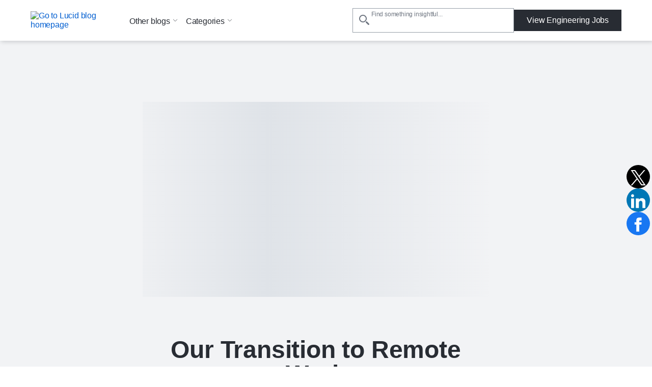

--- FILE ---
content_type: text/html
request_url: https://lucid.co/techblog/2020/05/04/our-transition-to-remote-work
body_size: 26395
content:
<!DOCTYPE html><html id="html-lang-en" lang="en"><head><meta charSet="utf-8"/><meta http-equiv="x-ua-compatible" content="ie=edge"/><meta name="viewport" content="width=device-width, initial-scale=1, shrink-to-fit=no"/><script data-osano="ESSENTIAL" data-priority="1" defer="" id="lucid-bacon" src="https://cdn.lucid.app/js/bacon?compiled=1" type="text/javascript"></script><script data-osano="ESSENTIAL" data-priority="2" defer="" id="lucid-baconInit" src="https://cdn-cashy-static-assets.lucidchart.com/common/js/baconInit.js" type="text/javascript"></script><script data-osano="ESSENTIAL" data-priority="3" id="osano-consent-mode" type="text/javascript">
        window.dataLayer = window.dataLayer || [];
        function gtag(){dataLayer.push(arguments)};
        gtag('consent','default',{
          'ad_storage':'denied',
          'analytics_storage':'denied',
          'ad_user_data':'denied',
          'ad_personalization':'denied',
          'personalization_storage':'denied',
          'functionality_storage':'granted',
          'security_storage':'granted',
          'wait_for_update': 500
        });
        gtag("set", "ads_data_redaction", true);
      </script><script data-osano="ESSENTIAL" data-priority="4" id="osano" src="https://cmp.osano.com/AzyXWrSv5dqLM1NvD/6967e3d8-335a-40c5-8c44-c86c10ab4ac5/osano.js" type="text/javascript"></script><script data-priority="5" id="osano-microsoft-uet">
        // Osano Script Initialization
        (function(w, o, d) {
        w[o] = w[o] || function() { w[o][d].push(arguments) };
        w[o][d] = w[o][d] || [];
        })(window, 'Osano', 'data');
        // UET Consent Mode Script
        window.uetq = window.uetq || [];
        window.uetq.push('consent', 'default', { ad_storage: 'denied' });
        window.Osano('onConsentSaved', function(consent) {
          if (consent.MARKETING === 'ACCEPT') {
            window.uetq.push('consent', 'update', { ad_storage: 'granted' });
          } else {
            window.uetq.push('consent', 'update', { ad_storage: 'denied' });
          }
        });</script><script data-osano="MARKETING" data-priority="6" id="microsoft-uet-clarity-script" type="text/javascript">
      (function(c,l,a,r,i,t,y){
        c[a]=c[a]||function(){(c[a].q=c[a].q||[]).push(arguments)};
        t=l.createElement(r);t.async=1;t.src="https://www.clarity.ms/tag/"+i+"?ref=Webflow";
        y=l.getElementsByTagName(r)[0];y.parentNode.insertBefore(t,y);
      })(window, document, "clarity", "script", "pdgosr6456");</script><script data-osano="MARKETING" data-priority="7" id="microsoft-uet-clarity-script-1" type="text/javascript">
        function sendClarityConsent(osanoConsent) {
          if (typeof window.clarity === 'function') {
            const analyticsConsent = osanoConsent.ANALYTICS === 'ACCEPT' ? 'granted' : 'denied';
            const marketingConsent = osanoConsent.MARKETING === 'ACCEPT' ? 'granted' : 'denied';
            const clarityConsent = {
              ad_storage: marketingConsent,
              analytics_storage: analyticsConsent
            };
            window.clarity('consentv2', clarityConsent);
          }
        }
        Osano.cm.addEventListener('osano-cm-initialized', function(consent) {
          if (consent) sendClarityConsent(consent);
        });
        Osano.cm.addEventListener('osano-cm-consent-saved', function(consent) {
          sendClarityConsent(consent);
        });</script><script data-osano="ESSENTIAL" data-priority="8" defer="" id="lucid-cookieSyncClient" src="https://cdn.lucid.app/js/cookieSyncClient?compiled=1" type="text/javascript"></script><meta name="generator" content="Gatsby 5.15.0"/><meta content="0t2qKaKYD9QgArgGCJMB8NsQ66Y-b4goLsNHPBxGG_M" id="google-site-verification" name="google-site-verification"/><meta name="theme-color" content="#1071E5"/><meta content="en_US" id="og:locale" property="og:locale" data-gatsby-head="true"/><meta content="@LucidSoftware" id="twitter:site" property="twitter:site" data-gatsby-head="true"/><meta content="66383448" id="twitter:site:id" property="twitter:site:id" data-gatsby-head="true"/><meta content="Lucid Software" id="og:site_name" property="og:site_name" data-gatsby-head="true"/><meta content="website" id="og:type" property="og:type" data-gatsby-head="true"/><style>.gatsby-image-wrapper{position:relative;overflow:hidden}.gatsby-image-wrapper picture.object-fit-polyfill{position:static!important}.gatsby-image-wrapper img{bottom:0;height:100%;left:0;margin:0;max-width:none;padding:0;position:absolute;right:0;top:0;width:100%;object-fit:cover}.gatsby-image-wrapper [data-main-image]{opacity:0;transform:translateZ(0);transition:opacity .25s linear;will-change:opacity}.gatsby-image-wrapper-constrained{display:inline-block;vertical-align:top}</style><noscript><style>.gatsby-image-wrapper noscript [data-main-image]{opacity:1!important}.gatsby-image-wrapper [data-placeholder-image]{opacity:0!important}</style></noscript><script type="module">const e="undefined"!=typeof HTMLImageElement&&"loading"in HTMLImageElement.prototype;e&&document.body.addEventListener("load",(function(e){const t=e.target;if(void 0===t.dataset.mainImage)return;if(void 0===t.dataset.gatsbyImageSsr)return;let a=null,n=t;for(;null===a&&n;)void 0!==n.parentNode.dataset.gatsbyImageWrapper&&(a=n.parentNode),n=n.parentNode;const o=a.querySelector("[data-placeholder-image]"),r=new Image;r.src=t.currentSrc,r.decode().catch((()=>{})).then((()=>{t.style.opacity=1,o&&(o.style.opacity=0,o.style.transition="opacity 500ms linear")}))}),!0);</script><script>(function(w,d,s,l,i){w[l]=w[l]||[];w[l].push({'gtm.start': new Date().getTime(),event:'gtm.js'});var f=d.getElementsByTagName(s)[0], j=d.createElement(s),dl=l!='dataLayer'?'&l='+l:'';j.async=true;j.src= 'https://www.googletagmanager.com/gtm.js?id='+i+dl+'';f.parentNode.insertBefore(j,f); })(window,document,'script','dataLayer', 'GTM-N2HJB2Q');</script><link href="/sitemap.xml" rel="sitemap" type="application/xml"/><link as="font" crossorigin="anonymous" href="https://cdn-cashy-static-assets.lucidchart.com/fonts/graphik/Graphik-SuperItalic-Cy-Web.woff2" id="font-graphik-superitalic-cy-web" rel="preload" type="font/woff2"/><link as="font" crossorigin="anonymous" href="https://cdn-cashy-static-assets.lucidchart.com/fonts/graphik/Graphik-Super-Cy-Web.woff2" id="font-graphik-super-cy-web" rel="preload" type="font/woff2"/><link as="font" crossorigin="anonymous" href="https://cdn-cashy-static-assets.lucidchart.com/fonts/graphik/Graphik-Bold-Cy-Web.woff2" id="font-graphik-bold-cy-web" rel="preload" type="font/woff2"/><link as="font" crossorigin="anonymous" href="https://cdn-cashy-static-assets.lucidchart.com/fonts/graphik/Graphik-Light-Cy-Web.woff2" id="font-graphik-light-cy-web" rel="preload" type="font/woff2"/><link as="font" crossorigin="anonymous" href="https://cdn-cashy-static-assets.lucidchart.com/fonts/graphik/Graphik-Medium-Cy-Web.woff2" id="font-graphik-medium-cy-web" rel="preload" type="font/woff2"/><link as="font" crossorigin="anonymous" href="https://cdn-cashy-static-assets.lucidchart.com/fonts/graphik/Graphik-RegularItalic-Cy-Web.woff2" id="font-graphik-regularitalic-cy-web" rel="preload" type="font/woff2"/><link as="font" crossorigin="anonymous" href="https://cdn-cashy-static-assets.lucidchart.com/fonts/graphik/Graphik-Regular-Cy-Web.woff2" id="font-graphik-regular-cy-web" rel="preload" type="font/woff2"/><link crossorigin="use-credentials" data-osano="ANALYTICS" href="https://analytics.lucid.app" id="lucid-analytics" rel="preconnect dns-prefetch"/><link rel="manifest" href="/manifest.webmanifest" crossorigin="anonymous"/><link rel="apple-touch-icon" sizes="32x32" href="/logos/favicon.png"/><link rel="alternate" type="application/rss+xml" title="Lucid Legal RSS Feed" href="/legal-rss.xml"/><title id="base-title" data-gatsby-head="true">Lucid</title><link href="https://cdn-cashy-static-assets.lucid.co/marketing/images/LucidSoftwareFavicon.png" id="shortcut-icon" rel="shortcut icon" type="image/png" data-gatsby-head="true"/><link href="https://lucid.co/techblog/2020/05/04/our-transition-to-remote-work" id="canonical" rel="canonical" data-gatsby-head="true"/></head><body><noscript><iframe src="https://www.googletagmanager.com/ns.html?id=GTM-N2HJB2Q" height="0" width="0" style="display: none; visibility: hidden" aria-hidden="true"></iframe></noscript><div id="___gatsby"><div style="outline:none" tabindex="-1" id="gatsby-focus-wrapper"><style data-emotion="css-global 16l2f5h">html,body,input,textarea,button{font-family:Graphik,"Noto Sans JP",-apple-system,BlinkMacSystemFont,"Segoe UI","Helvetica Neue",Arial,sans-serif;}html,body{margin:0;padding:0;}body{background-color:white;}ul,ol{padding:0;margin-left:20px;}*,*::before,*::after{box-sizing:border-box;letter-spacing:-0.2px;}img{max-width:100%;}fieldset{border:none;}.osano-cm-widget{display:none;}.osano-cm-info-dialog__info.osano-cm-info.osano-cm-info--open{z-index:3000;}iframe#q-messenger-frame:not(.qlfd-is-mobile.maximized){bottom:50px!important;}@font-face{font-family:'Graphik';src:url('https://cdn-cashy-static-assets.lucidchart.com/fonts/graphik/Graphik-SuperItalic-Cy-Web.woff2') format('woff2');font-weight:900;font-display:auto;font-style:italic;}@font-face{font-family:'Graphik';src:url('https://cdn-cashy-static-assets.lucidchart.com/fonts/graphik/Graphik-Super-Cy-Web.woff2') format('woff2');font-weight:900;font-display:auto;}@font-face{font-family:'Graphik';src:url('https://cdn-cashy-static-assets.lucidchart.com/fonts/graphik/Graphik-Bold-Cy-Web.woff2') format('woff2');font-weight:700;font-display:auto;}@font-face{font-family:'Graphik';src:url('https://cdn-cashy-static-assets.lucidchart.com/fonts/graphik/Graphik-Light-Cy-Web.woff2') format('woff2');font-weight:300;font-display:auto;}@font-face{font-family:'Graphik';src:url('https://cdn-cashy-static-assets.lucidchart.com/fonts/graphik/Graphik-Medium-Cy-Web.woff2') format('woff2');font-weight:500;font-display:auto;}@font-face{font-family:'Graphik';src:url('https://cdn-cashy-static-assets.lucidchart.com/fonts/graphik/Graphik-Regular-Cy-Web.woff2') format('woff2');font-weight:400;font-display:auto;}@font-face{font-family:'Graphik';src:url('https://cdn-cashy-static-assets.lucidchart.com/fonts/graphik/Graphik-RegularItalic-Cy-Web.woff2') format('woff2');font-weight:400;font-display:auto;font-style:italic;}</style><style data-emotion="css 18eamsq">.css-18eamsq{border:0;clip:rect(1px, 1px, 1px, 1px);height:0;margin:-1px;overflow:hidden;padding:0;position:absolute;width:0;}</style><span aria-hidden="true" id="pingdom-check" class="css-18eamsq e194nbvc0">PINGDOM_CANARY_STRING</span><main data-lang="en" data-nid="215" data-page-type="tech-blog-post" class="gatsby-root css-0 ehlrwuo0"><style data-emotion="css bjdu6t-navSkipButton">.css-bjdu6t-navSkipButton{position:absolute;top:0;-webkit-transform:translateY(50%);-moz-transform:translateY(50%);-ms-transform:translateY(50%);transform:translateY(50%);left:-100vw;margin:auto 0;z-index:9999999999;-webkit-transition:left 0.25s ease-in-out;transition:left 0.25s ease-in-out;}.css-bjdu6t-navSkipButton:active,.css-bjdu6t-navSkipButton:focus{left:16px;}@media only screen and (min-width: 1024px){.css-bjdu6t-navSkipButton{left:-50vw;}}</style><style data-emotion="css kh502p-button-navSkipButton">.css-kh502p-button-navSkipButton{padding:12px 24px;display:inline-block;-webkit-text-decoration:none;text-decoration:none;cursor:pointer;font-size:inherit;line-height:1;-webkit-transition:-webkit-transform 0.15s ease-out;transition:transform 0.15s ease-out;font-weight:500;min-width:-webkit-max-content;min-width:-moz-max-content;min-width:max-content;text-align:center;margin:1rem 0;outline:none;position:relative;border-style:solid;border-width:1px;border-color:#282C33;border-radius:0px;color:#FFFFFF;background-color:#282C33;position:absolute;top:0;-webkit-transform:translateY(50%);-moz-transform:translateY(50%);-ms-transform:translateY(50%);transform:translateY(50%);left:-100vw;margin:auto 0;z-index:9999999999;-webkit-transition:left 0.25s ease-in-out;transition:left 0.25s ease-in-out;}.css-kh502p-button-navSkipButton:focus,.css-kh502p-button-navSkipButton:focus-visible{outline:5px solid;outline-offset:0;outline-color:#FFFFFF;}.css-kh502p-button-navSkipButton:focus::before,.css-kh502p-button-navSkipButton:focus-visible::before{position:absolute;content:"";top:-6px;bottom:-6px;left:-6px;right:-6px;border-style:solid;border-width:2px;border-color:#282C33;border-radius:0px;}.css-kh502p-button-navSkipButton:hover,.css-kh502p-button-navSkipButton:focus,.css-kh502p-button-navSkipButton:focus-visible{background-color:#4C535D;color:#FFFFFF;border-color:transparent;}.css-kh502p-button-navSkipButton:disabled,.css-kh502p-button-navSkipButton[aria-disabled="true"]{cursor:default;outline:none;box-shadow:none;color:#4C535D;background-color:#CED4DB;border-color:transparent;}.css-kh502p-button-navSkipButton:active,.css-kh502p-button-navSkipButton:focus{left:16px;}@media only screen and (min-width: 1024px){.css-kh502p-button-navSkipButton{left:-50vw;}}</style><button data-skip="true" data-element-page-location="body" data-element-type="button" class="eexz7lf0 css-kh502p-button-navSkipButton ernq87c0" type="button">Skip to Content</button><style data-emotion="css 6b8cz0-blogNav">.css-6b8cz0-blogNav{background:#FFFFFF;margin:0;position:-webkit-sticky;position:sticky;top:0;right:0;left:0;z-index:1100;box-shadow:2px 2px 8px rgba(40, 44, 51, 0.2);}</style><nav data-skip="true" aria-label="Lucid blog menu" class="css-6b8cz0-blogNav"><style data-emotion="css 1cpkd65">.css-1cpkd65{position:relative;display:-webkit-box;display:-webkit-flex;display:-ms-flexbox;display:flex;-webkit-align-items:center;-webkit-box-align:center;-ms-flex-align:center;align-items:center;background:#FFFFFF;-webkit-box-pack:justify;-webkit-justify-content:space-between;justify-content:space-between;padding-top:16px;padding-bottom:16px;-webkit-box-flex-wrap:wrap;-webkit-flex-wrap:wrap;-ms-flex-wrap:wrap;flex-wrap:wrap;-webkit-transition:padding 0.2s ease-out;transition:padding 0.2s ease-out;}@media only screen and (min-width: 1024px){.css-1cpkd65{-webkit-box-pack:center;-ms-flex-pack:center;-webkit-justify-content:center;justify-content:center;}}@media only screen and (min-width: 1440px){.css-1cpkd65{padding-left:3.75rem;padding-right:3.75rem;}}</style><style data-emotion="css 3tpyp9-container">.css-3tpyp9-container{display:block;position:relative;max-width:90rem;width:100%;margin:0 auto;height:100%;-webkit-font-smoothing:antialiased;-webkit-box-pack:justify;-webkit-justify-content:space-between;justify-content:space-between;padding-right:1.875rem;padding-left:1.875rem;position:relative;display:-webkit-box;display:-webkit-flex;display:-ms-flexbox;display:flex;-webkit-align-items:center;-webkit-box-align:center;-ms-flex-align:center;align-items:center;background:#FFFFFF;-webkit-box-pack:justify;-webkit-justify-content:space-between;justify-content:space-between;padding-top:16px;padding-bottom:16px;-webkit-box-flex-wrap:wrap;-webkit-flex-wrap:wrap;-ms-flex-wrap:wrap;flex-wrap:wrap;-webkit-transition:padding 0.2s ease-out;transition:padding 0.2s ease-out;}@media only screen and (min-width: 900px){.css-3tpyp9-container{padding-right:3.75rem;padding-left:3.75rem;}}@media only screen and (min-width: 1024px){.css-3tpyp9-container{padding-right:1.75rem;padding-left:1.75rem;}}@media only screen and (min-width: 1220px){.css-3tpyp9-container{padding-right:3.75rem;padding-left:3.75rem;}}@media only screen and (min-width: 1440px){.css-3tpyp9-container{padding-right:7.5rem;padding-left:7.5rem;}}@media only screen and (min-width: 1024px){.css-3tpyp9-container{-webkit-box-pack:center;-ms-flex-pack:center;-webkit-justify-content:center;justify-content:center;}}@media only screen and (min-width: 1440px){.css-3tpyp9-container{padding-left:3.75rem;padding-right:3.75rem;}}</style><div class="css-3tpyp9-container e18b954y0"><style data-emotion="css zuffg5">.css-zuffg5{-webkit-align-items:center;-webkit-box-align:center;-ms-flex-align:center;align-items:center;-webkit-box-pack:justify;-webkit-justify-content:space-between;justify-content:space-between;background-color:white;display:-webkit-box;display:-webkit-flex;display:-ms-flexbox;display:flex;-webkit-flex:0 1 100%;-ms-flex:0 1 100%;flex:0 1 100%;}@media only screen and (min-width: 1024px){.css-zuffg5{-webkit-flex:0 1 170px;-ms-flex:0 1 170px;flex:0 1 170px;margin-right:24px;}}</style><style data-emotion="css 143ewb6">.css-143ewb6{-webkit-align-items:center;-webkit-box-align:center;-ms-flex-align:center;align-items:center;-webkit-box-pack:justify;-webkit-justify-content:space-between;justify-content:space-between;background-color:white;display:-webkit-box;display:-webkit-flex;display:-ms-flexbox;display:flex;-webkit-flex:0 1 100%;-ms-flex:0 1 100%;flex:0 1 100%;}@media only screen and (min-width: 1024px){.css-143ewb6{-webkit-flex:0 1 170px;-ms-flex:0 1 170px;flex:0 1 170px;margin-right:24px;}}</style><div class="css-143ewb6 ehlrwuo0"><style data-emotion="css 4zleql">.css-4zleql{display:block;}</style><style data-emotion="css 12x7xch-gatsbyLink">.css-12x7xch-gatsbyLink{display:inline-block;-webkit-text-decoration:none;text-decoration:none;cursor:pointer;color:#005ED0;font-weight:500;display:block;}.css-12x7xch-gatsbyLink:focus,.css-12x7xch-gatsbyLink:focus-visible{outline:none;position:relative;}.css-12x7xch-gatsbyLink:focus::before,.css-12x7xch-gatsbyLink:focus-visible::before{content:"";position:absolute;left:-4px;right:-4px;top:-6px;bottom:-6px;border-style:solid;border-width:1px;}.css-12x7xch-gatsbyLink .hasArrowIcon path{stroke:#282C33;stroke-width:1px;}.css-12x7xch-gatsbyLink .hasCarotIcon path{stroke-width:2px;}.css-12x7xch-gatsbyLink:hover,.css-12x7xch-gatsbyLink:focus,.css-12x7xch-gatsbyLink:active{font-weight:400;}.css-12x7xch-gatsbyLink:hover .hasArrowIcon path,.css-12x7xch-gatsbyLink:focus .hasArrowIcon path,.css-12x7xch-gatsbyLink:active .hasArrowIcon path{stroke:initial;stroke-width:initial;}.css-12x7xch-gatsbyLink:hover .hasCarotIcon path,.css-12x7xch-gatsbyLink:focus .hasCarotIcon path,.css-12x7xch-gatsbyLink:active .hasCarotIcon path{stroke-width:1px;}.css-12x7xch-gatsbyLink[data-link-as-button=true]{font-weight:500;}.css-12x7xch-gatsbyLink[data-link-as-button=true] .hasArrowIcon path{stroke:#FFFFFF;}.css-12x7xch-gatsbyLink[data-link-as-button=true]:hover,.css-12x7xch-gatsbyLink[data-link-as-button=true]:focus,.css-12x7xch-gatsbyLink[data-link-as-button=true]:active{font-weight:500;}.css-12x7xch-gatsbyLink[data-link-as-button=true]:hover .hasArrowIcon path,.css-12x7xch-gatsbyLink[data-link-as-button=true]:focus .hasArrowIcon path,.css-12x7xch-gatsbyLink[data-link-as-button=true]:active .hasArrowIcon path{stroke:#FFFFFF;}.css-12x7xch-gatsbyLink[aria-disabled="true"]{opacity:0.5;pointer-events:none;cursor:default;}</style><a data-element-page-location="body" data-element-type="link" data-link-as-link="true" hrefLang="en" lang="en" class="css-12x7xch-gatsbyLink e1ch5gxa0" data-link-as-gatsby="true" href="/blog"><style data-emotion="css 13fypa8">.css-13fypa8{width:100%;max-height:30px;}</style><style data-emotion="css 1op2ka-imageContainer">.css-1op2ka-imageContainer{width:100%;max-height:30px;}</style><img data-element-page-location="blogNav" data-element-type="image" alt="Go to Lucid blog homepage" class="css-1op2ka-imageContainer" loading="eager" src="https://cdn-cashy-static-assets.lucidchart.com/lucid/logos/Lucid-blog.svg"/></a><style data-emotion="css 1efho7e">@media only screen and (min-width: 1024px){.css-1efho7e{display:none;}}</style><style data-emotion="css 10a1e34">@media only screen and (min-width: 1024px){.css-10a1e34{display:none;}}</style><div class="css-10a1e34 ehlrwuo0"><style data-emotion="css 1a9kp30-navMenuIcon">.css-1a9kp30-navMenuIcon{-webkit-align-self:center;-ms-flex-item-align:center;align-self:center;background-color:transparent;border:none;padding:0;}@media only screen and (min-width: 1024px){.css-1a9kp30-navMenuIcon{display:none;visibility:hidden;}}</style><style data-emotion="css 1g9gck0-button-navMenuIcon">.css-1g9gck0-button-navMenuIcon{padding:12px 24px;-webkit-align-self:center;-ms-flex-item-align:center;align-self:center;background-color:transparent;border:none;padding:0;}@media only screen and (min-width: 1024px){.css-1g9gck0-button-navMenuIcon{display:none;visibility:hidden;}}</style><button aria-label="Navigation Menu" aria-controls="site-nav-container" aria-expanded="false" aria-haspopup="true" data-element-page-location="body" data-element-type="button" data-link-as-button="true" class="css-1g9gck0-button-navMenuIcon ernq87c0" type="button"><style data-emotion="css 1sue079-navIcon">.css-1sue079-navIcon{width:26px;height:26px;position:relative;-webkit-transform:rotate(0deg);-moz-transform:rotate(0deg);-ms-transform:rotate(0deg);transform:rotate(0deg);-webkit-transition:0.5s ease-in-out;transition:0.5s ease-in-out;cursor:pointer;}.css-1sue079-navIcon>span{display:block;position:absolute;height:4px;width:50%;background:#282C33;opacity:1;-webkit-transform:rotate(0deg);-moz-transform:rotate(0deg);-ms-transform:rotate(0deg);transform:rotate(0deg);-webkit-transition:0.25s ease-in-out;transition:0.25s ease-in-out;pointer-events:none;}.css-1sue079-navIcon>span:nth-of-type(even){left:50%;}.css-1sue079-navIcon>span:nth-of-type(odd){left:0;}.css-1sue079-navIcon>span:nth-of-type(1),.css-1sue079-navIcon>span:nth-of-type(2){top:3px;}.css-1sue079-navIcon>span:nth-of-type(3),.css-1sue079-navIcon>span:nth-of-type(4){top:11px;}.css-1sue079-navIcon>span:nth-of-type(5),.css-1sue079-navIcon>span:nth-of-type(6){top:19px;}</style><style data-emotion="css swp5dj-navIcon">.css-swp5dj-navIcon{width:26px;height:26px;position:relative;-webkit-transform:rotate(0deg);-moz-transform:rotate(0deg);-ms-transform:rotate(0deg);transform:rotate(0deg);-webkit-transition:0.5s ease-in-out;transition:0.5s ease-in-out;cursor:pointer;}.css-swp5dj-navIcon>span{display:block;position:absolute;height:4px;width:50%;background:#282C33;opacity:1;-webkit-transform:rotate(0deg);-moz-transform:rotate(0deg);-ms-transform:rotate(0deg);transform:rotate(0deg);-webkit-transition:0.25s ease-in-out;transition:0.25s ease-in-out;pointer-events:none;}.css-swp5dj-navIcon>span:nth-of-type(even){left:50%;}.css-swp5dj-navIcon>span:nth-of-type(odd){left:0;}.css-swp5dj-navIcon>span:nth-of-type(1),.css-swp5dj-navIcon>span:nth-of-type(2){top:3px;}.css-swp5dj-navIcon>span:nth-of-type(3),.css-swp5dj-navIcon>span:nth-of-type(4){top:11px;}.css-swp5dj-navIcon>span:nth-of-type(5),.css-swp5dj-navIcon>span:nth-of-type(6){top:19px;}</style><div id="navMobileIcon" class="css-swp5dj-navIcon ehlrwuo0"><span></span><span></span><span></span><span></span><span></span><span></span></div></button></div></div><style data-emotion="css 1cfmuu3-blog-nav-menu">.css-1cfmuu3-blog-nav-menu{-webkit-flex:1 1 100%;-ms-flex:1 1 100%;flex:1 1 100%;display:-webkit-box;display:-webkit-flex;display:-ms-flexbox;display:flex;-webkit-flex-direction:column;-ms-flex-direction:column;flex-direction:column;-webkit-box-pack:justify;-webkit-justify-content:space-between;justify-content:space-between;list-style:none;position:absolute;top:0;left:0;right:0;z-index:-2;-webkit-transform:translateY(-100%);-moz-transform:translateY(-100%);-ms-transform:translateY(-100%);transform:translateY(-100%);-webkit-transition:z-index 0.5s step-start,-webkit-transform 0.5s ease;transition:z-index 0.5s step-start,transform 0.5s ease;background:#FFFFFF;margin:0;padding-top:70px;-webkit-box-flex-wrap:wrap;-webkit-flex-wrap:wrap;-ms-flex-wrap:wrap;flex-wrap:wrap;}@media only screen and (min-width: 1024px){.css-1cfmuu3-blog-nav-menu{padding-top:0;-webkit-flex-direction:row;-ms-flex-direction:row;flex-direction:row;-webkit-align-items:center;-webkit-box-align:center;-ms-flex-align:center;align-items:center;z-index:auto;-webkit-transform:unset;-moz-transform:unset;-ms-transform:unset;transform:unset;position:relative;-webkit-flex:1 1;-ms-flex:1 1;flex:1 1;box-shadow:none;-webkit-box-pack:start;-ms-flex-pack:start;-webkit-justify-content:flex-start;justify-content:flex-start;}}</style><style data-emotion="css 1c1fum2-blog-nav-menu">.css-1c1fum2-blog-nav-menu{-webkit-flex:1 1 100%;-ms-flex:1 1 100%;flex:1 1 100%;display:-webkit-box;display:-webkit-flex;display:-ms-flexbox;display:flex;-webkit-flex-direction:column;-ms-flex-direction:column;flex-direction:column;-webkit-box-pack:justify;-webkit-justify-content:space-between;justify-content:space-between;list-style:none;position:absolute;top:0;left:0;right:0;z-index:-2;-webkit-transform:translateY(-100%);-moz-transform:translateY(-100%);-ms-transform:translateY(-100%);transform:translateY(-100%);-webkit-transition:z-index 0.5s step-start,-webkit-transform 0.5s ease;transition:z-index 0.5s step-start,transform 0.5s ease;background:#FFFFFF;margin:0;padding-top:70px;-webkit-box-flex-wrap:wrap;-webkit-flex-wrap:wrap;-ms-flex-wrap:wrap;flex-wrap:wrap;}@media only screen and (min-width: 1024px){.css-1c1fum2-blog-nav-menu{padding-top:0;-webkit-flex-direction:row;-ms-flex-direction:row;flex-direction:row;-webkit-align-items:center;-webkit-box-align:center;-ms-flex-align:center;align-items:center;z-index:auto;-webkit-transform:unset;-moz-transform:unset;-ms-transform:unset;transform:unset;position:relative;-webkit-flex:1 1;-ms-flex:1 1;flex:1 1;box-shadow:none;-webkit-box-pack:start;-ms-flex-pack:start;-webkit-justify-content:flex-start;justify-content:flex-start;}}</style><div id="site-nav-container" class="css-1c1fum2-blog-nav-menu ehlrwuo0"><style data-emotion="css 13y0qqs">.css-13y0qqs{-webkit-box-pack:justify;-webkit-justify-content:space-between;justify-content:space-between;-webkit-align-items:center;-webkit-box-align:center;-ms-flex-align:center;align-items:center;width:100%;}@media only screen and (min-width: 1024px){.css-13y0qqs{display:-webkit-box;display:-webkit-flex;display:-ms-flexbox;display:flex;}}</style><style data-emotion="css 1wmayfz">.css-1wmayfz{-webkit-box-pack:justify;-webkit-justify-content:space-between;justify-content:space-between;-webkit-align-items:center;-webkit-box-align:center;-ms-flex-align:center;align-items:center;width:100%;}@media only screen and (min-width: 1024px){.css-1wmayfz{display:-webkit-box;display:-webkit-flex;display:-ms-flexbox;display:flex;}}</style><div class="css-1wmayfz ehlrwuo0"><style data-emotion="css n78ogk">.css-n78ogk{list-style-type:none;display:-webkit-box;display:-webkit-flex;display:-ms-flexbox;display:flex;-webkit-flex-direction:column;-ms-flex-direction:column;flex-direction:column;margin:0;}.css-n78ogk>li{padding:24px 32px;border-top:1px solid #979EA8;}@media only screen and (min-width: 1024px){.css-n78ogk{-webkit-flex-direction:row;-ms-flex-direction:row;flex-direction:row;}.css-n78ogk>li{padding:initial;border-top:none;}}</style><ul class="css-n78ogk"><li><style data-emotion="css 35z9ec-blogNavDropdown">@media only screen and (min-width: 1024px){.css-35z9ec-blogNavDropdown{padding:initial;border-top:none;}}</style><style data-emotion="css tikt0e-blogNavDropdown">@media only screen and (min-width: 1024px){.css-tikt0e-blogNavDropdown{padding:initial;border-top:none;}}</style><div class="css-tikt0e-blogNavDropdown ehlrwuo0"><style data-emotion="css bxtvwl-accessibleDescription">.css-bxtvwl-accessibleDescription{display:none;display:block;position:absolute;top:auto;left:-10000px;height:1px;width:1px;overflow:hidden;}</style><label class="css-bxtvwl-accessibleDescription" for="other-blogs-button" id="other-blogs">Other blogs</label><style data-emotion="css 18a1n6l">.css-18a1n6l{display:-webkit-inline-box;display:-webkit-inline-flex;display:-ms-inline-flexbox;display:inline-flex;-webkit-flex:0 1 auto;-ms-flex:0 1 auto;flex:0 1 auto;font-size:16px;font-weight:500;position:relative;width:100%;cursor:pointer;color:#282C33;display:-webkit-box;display:-webkit-flex;display:-ms-flexbox;display:flex;-webkit-box-pack:justify;-webkit-justify-content:space-between;justify-content:space-between;padding:0;}.css-18a1n6l:hover{color:#005ED0;}.css-18a1n6l>span>svg{-webkit-transition:-webkit-transform 0.317s;transition:transform 0.317s;transition-timing-function:cubic-bezier(0.33, 0.00, 0.25, 1.00);-webkit-transform:rotate(0deg);-moz-transform:rotate(0deg);-ms-transform:rotate(0deg);transform:rotate(0deg);}@media only screen and (min-width: 1024px){.css-18a1n6l{padding:4px 16px 4px 0;display:block;}}</style><style data-emotion="css 82o7f-button">.css-82o7f-button{padding:12px 24px;display:inline-block;-webkit-text-decoration:none;text-decoration:none;cursor:pointer;font-size:inherit;line-height:1;-webkit-transition:-webkit-transform 0.15s ease-out;transition:transform 0.15s ease-out;font-weight:500;min-width:-webkit-max-content;min-width:-moz-max-content;min-width:max-content;text-align:center;border:none;background:transparent;padding:0;display:-webkit-inline-box;display:-webkit-inline-flex;display:-ms-inline-flexbox;display:inline-flex;-webkit-flex:0 1 auto;-ms-flex:0 1 auto;flex:0 1 auto;font-size:16px;font-weight:500;position:relative;width:100%;cursor:pointer;color:#282C33;display:-webkit-box;display:-webkit-flex;display:-ms-flexbox;display:flex;-webkit-box-pack:justify;-webkit-justify-content:space-between;justify-content:space-between;padding:0;}.css-82o7f-button:active,.css-82o7f-button:focus{border-color:#1071E5;}.css-82o7f-button:hover{color:#005ED0;}.css-82o7f-button>span>svg{-webkit-transition:-webkit-transform 0.317s;transition:transform 0.317s;transition-timing-function:cubic-bezier(0.33, 0.00, 0.25, 1.00);-webkit-transform:rotate(0deg);-moz-transform:rotate(0deg);-ms-transform:rotate(0deg);transform:rotate(0deg);}@media only screen and (min-width: 1024px){.css-82o7f-button{padding:4px 16px 4px 0;display:block;}}</style><button aria-expanded="false" aria-haspopup="true" aria-labelledby="other-blogs other-blogs-button" id="other-blogs-button" tabindex="0" data-element-page-location="body" data-element-type="button" data-link-as-button="true" class="css-82o7f-button ernq87c0" type="button">Other blogs<style data-emotion="css 14ixfjr">.css-14ixfjr{width:16px;margin-left:5px;margin-right:10px;}@media only screen and (min-width: 1024px){.css-14ixfjr{margin-right:unset;top:1px;width:10px;}}</style><style data-emotion="css 1yspmsl-svgIcon-CarotDown">.css-1yspmsl-svgIcon-CarotDown{display:inline-block;height:1em;width:1em;position:relative;width:16px;margin-left:5px;margin-right:10px;}@media only screen and (min-width: 1024px){.css-1yspmsl-svgIcon-CarotDown{margin-right:unset;top:1px;width:10px;}}</style><span class="css-1yspmsl-svgIcon-CarotDown"><svg height="100%" viewBox="0 0 14 8" width="100%" xmlns="http://www.w3.org/2000/svg"><path d="M12 1.5L7 6.5L2 1.5" fill="none" stroke="currentcolor" stroke-linecap="square" stroke-linejoin="bevel" stroke-width="1"></path></svg></span></button><style data-emotion="css 1ofnab2">.css-1ofnab2{-webkit-order:2;-ms-flex-order:2;order:2;display:none;-webkit-flex:0 1 100%;-ms-flex:0 1 100%;flex:0 1 100%;padding-top:24px;list-style:none;margin:0;grid-template-columns:repeat(2, 1fr);-webkit-column-gap:24px;column-gap:24px;}@media only screen and (min-width: 1024px){.css-1ofnab2{grid-template-columns:1fr;-webkit-flex:initial;-ms-flex:initial;flex:initial;position:absolute;z-index:100;background:#F2F3F5;border:1px solid #DFE3E8;margin:0;padding:16px;min-width:260px;}}</style><ul id="other-blogs-list" role="menu" tabindex="-1" class="css-1ofnab2"><style data-emotion="css 1hy56fn">.css-1hy56fn{display:-webkit-inline-box;display:-webkit-inline-flex;display:-ms-inline-flexbox;display:inline-flex;-webkit-flex:0 1 auto;-ms-flex:0 1 auto;flex:0 1 auto;font-size:16px;font-weight:500;display:block;margin-bottom:8px;padding:4px 0;}.css-1hy56fn:last-of-type{margin-bottom:0;}@media only screen and (min-width: 1024px){.css-1hy56fn{padding:initial;}}</style><li id="Lucidchart-Lucidchart" class="css-1hy56fn"><style data-emotion="css 9vd5ud">.css-9vd5ud{width:100%;}</style><style data-emotion="css 1a50mib-link">.css-1a50mib-link{display:-webkit-box;display:-webkit-flex;display:-ms-flexbox;display:flex;-webkit-text-decoration:none;text-decoration:none;cursor:pointer;width:calc(100% + 24px);-webkit-align-items:center;-webkit-box-align:center;-ms-flex-align:center;align-items:center;font-weight:400;background-color:transparent;color:#3A414A;height:42px;margin:0;width:100%;}.css-1a50mib-link:focus,.css-1a50mib-link:focus-visible{outline:none;position:relative;}.css-1a50mib-link:focus::before,.css-1a50mib-link:focus-visible::before{content:"";position:absolute;left:-4px;right:-4px;top:-6px;bottom:-6px;border-style:solid;border-width:1px;}.css-1a50mib-link:active,.css-1a50mib-link:hover,.css-1a50mib-link:focus{width:calc(100% + 24px);padding-left:12px;margin-left:-12px;background-color:#F2F3F5;}.css-1a50mib-link:focus{outline-color:#005ED0;}.css-1a50mib-link:hover,.css-1a50mib-link:focus-visible{color:#005ED0;}</style><a aria-current="false" role="listitem" data-element-page-location="body" data-element-type="link" class="css-1a50mib-link e18ffw6z0" data-link-as-link="true" href="https://www.lucidchart.com/blog" hrefLang="en" lang="en">Lucidchart</a></li><li id="Lucid for Education-Lucid for Education" class="css-1hy56fn"><a aria-current="false" role="listitem" data-element-page-location="body" data-element-type="link" class="css-1a50mib-link e18ffw6z0" data-link-as-link="true" href="https://lucidforeducation.com/blog" hrefLang="en" lang="en">Lucid for Education</a></li></ul></div></li><li><div class="css-tikt0e-blogNavDropdown ehlrwuo0"><label class="css-bxtvwl-accessibleDescription" for="categories-button" id="categories">Categories</label><button aria-expanded="false" aria-haspopup="true" aria-labelledby="categories categories-button" id="categories-button" tabindex="0" data-element-page-location="body" data-element-type="button" data-link-as-button="true" class="css-82o7f-button ernq87c0" type="button">Categories<span class="css-1yspmsl-svgIcon-CarotDown"><svg height="100%" viewBox="0 0 14 8" width="100%" xmlns="http://www.w3.org/2000/svg"><path d="M12 1.5L7 6.5L2 1.5" fill="none" stroke="currentcolor" stroke-linecap="square" stroke-linejoin="bevel" stroke-width="1"></path></svg></span></button><ul id="categories-list" role="menu" tabindex="-1" class="css-1ofnab2"><li id="Database-Database" class="css-1hy56fn"><style data-emotion="css ro5n5d-gatsbyLink">.css-ro5n5d-gatsbyLink{display:-webkit-box;display:-webkit-flex;display:-ms-flexbox;display:flex;-webkit-text-decoration:none;text-decoration:none;cursor:pointer;width:calc(100% + 24px);-webkit-align-items:center;-webkit-box-align:center;-ms-flex-align:center;align-items:center;font-weight:400;background-color:transparent;color:#3A414A;height:42px;margin:0;width:100%;}.css-ro5n5d-gatsbyLink:focus,.css-ro5n5d-gatsbyLink:focus-visible{outline:none;position:relative;}.css-ro5n5d-gatsbyLink:focus::before,.css-ro5n5d-gatsbyLink:focus-visible::before{content:"";position:absolute;left:-4px;right:-4px;top:-6px;bottom:-6px;border-style:solid;border-width:1px;}.css-ro5n5d-gatsbyLink:active,.css-ro5n5d-gatsbyLink:hover,.css-ro5n5d-gatsbyLink:focus{width:calc(100% + 24px);padding-left:12px;margin-left:-12px;background-color:#F2F3F5;}.css-ro5n5d-gatsbyLink:focus{outline-color:#005ED0;}.css-ro5n5d-gatsbyLink:hover,.css-ro5n5d-gatsbyLink:focus-visible{color:#005ED0;}.css-ro5n5d-gatsbyLink[aria-disabled="true"]{opacity:0.5;pointer-events:none;cursor:default;}</style><a aria-current="false" role="listitem" data-element-page-location="body" data-element-type="link" data-link-as-link="true" hrefLang="en" lang="en" class="css-ro5n5d-gatsbyLink e1ch5gxa0" data-link-as-gatsby="true" href="/techblog/category/database">Database</a></li><li id="Architecture-Architecture" class="css-1hy56fn"><a aria-current="false" role="listitem" data-element-page-location="body" data-element-type="link" data-link-as-link="true" hrefLang="en" lang="en" class="css-ro5n5d-gatsbyLink e1ch5gxa0" data-link-as-gatsby="true" href="/techblog/category/architecture">Architecture</a></li><li id="Behind The Scenes-Behind The Scenes" class="css-1hy56fn"><a aria-current="false" role="listitem" data-element-page-location="body" data-element-type="link" data-link-as-link="true" hrefLang="en" lang="en" class="css-ro5n5d-gatsbyLink e1ch5gxa0" data-link-as-gatsby="true" href="/techblog/category/behind-the-scenes">Behind The Scenes</a></li><li id="Integrations-Integrations" class="css-1hy56fn"><a aria-current="false" role="listitem" data-element-page-location="body" data-element-type="link" data-link-as-link="true" hrefLang="en" lang="en" class="css-ro5n5d-gatsbyLink e1ch5gxa0" data-link-as-gatsby="true" href="/techblog/category/integrations">Integrations</a></li><li id="Uncategorized-Uncategorized" class="css-1hy56fn"><a aria-current="false" role="listitem" data-element-page-location="body" data-element-type="link" data-link-as-link="true" hrefLang="en" lang="en" class="css-ro5n5d-gatsbyLink e1ch5gxa0" data-link-as-gatsby="true" href="/techblog/category/uncategorized">Uncategorized</a></li><li id="Open Source-Open Source" class="css-1hy56fn"><a aria-current="false" role="listitem" data-element-page-location="body" data-element-type="link" data-link-as-link="true" hrefLang="en" lang="en" class="css-ro5n5d-gatsbyLink e1ch5gxa0" data-link-as-gatsby="true" href="/techblog/category/open-source">Open Source</a></li><li id="Data Science-Data Science" class="css-1hy56fn"><a aria-current="false" role="listitem" data-element-page-location="body" data-element-type="link" data-link-as-link="true" hrefLang="en" lang="en" class="css-ro5n5d-gatsbyLink e1ch5gxa0" data-link-as-gatsby="true" href="/techblog/category/data-science">Data Science</a></li><li id="Web Development-Web Development" class="css-1hy56fn"><a aria-current="false" role="listitem" data-element-page-location="body" data-element-type="link" data-link-as-link="true" hrefLang="en" lang="en" class="css-ro5n5d-gatsbyLink e1ch5gxa0" data-link-as-gatsby="true" href="/techblog/category/web-development">Web Development</a></li><li id="Career-Career" class="css-1hy56fn"><a aria-current="false" role="listitem" data-element-page-location="body" data-element-type="link" data-link-as-link="true" hrefLang="en" lang="en" class="css-ro5n5d-gatsbyLink e1ch5gxa0" data-link-as-gatsby="true" href="/techblog/category/career">Career</a></li></ul></div></li></ul><style data-emotion="css bclqkw">.css-bclqkw{display:-webkit-box;display:-webkit-flex;display:-ms-flexbox;display:flex;-webkit-flex-direction:column;-ms-flex-direction:column;flex-direction:column;-webkit-box-pack:center;-ms-flex-pack:center;-webkit-justify-content:center;justify-content:center;-webkit-align-items:center;-webkit-box-align:center;-ms-flex-align:center;align-items:center;width:100%;-webkit-column-gap:16px;column-gap:16px;row-gap:24px;padding:24px 32px;border-top:1px solid #979EA8;}@media only screen and (min-width: 1024px){.css-bclqkw{max-width:528px;-webkit-flex-direction:row;-ms-flex-direction:row;flex-direction:row;-webkit-box-pack:end;-ms-flex-pack:end;-webkit-justify-content:flex-end;justify-content:flex-end;padding:initial;border-top:none;}}</style><style data-emotion="css 1wafbg7">.css-1wafbg7{display:-webkit-box;display:-webkit-flex;display:-ms-flexbox;display:flex;-webkit-flex-direction:column;-ms-flex-direction:column;flex-direction:column;-webkit-box-pack:center;-ms-flex-pack:center;-webkit-justify-content:center;justify-content:center;-webkit-align-items:center;-webkit-box-align:center;-ms-flex-align:center;align-items:center;width:100%;-webkit-column-gap:16px;column-gap:16px;row-gap:24px;padding:24px 32px;border-top:1px solid #979EA8;}@media only screen and (min-width: 1024px){.css-1wafbg7{max-width:528px;-webkit-flex-direction:row;-ms-flex-direction:row;flex-direction:row;-webkit-box-pack:end;-ms-flex-pack:end;-webkit-justify-content:flex-end;justify-content:flex-end;padding:initial;border-top:none;}}</style><div class="css-1wafbg7 ehlrwuo0"><style data-emotion="css 1lhydft-accessibleDescription">.css-1lhydft-accessibleDescription{display:none;}</style><p class="css-1lhydft-accessibleDescription" id="nav-search-description">Search the Lucidchart blog</p><style data-emotion="css 5xgaar">.css-5xgaar{width:100%;max-width:380px;-webkit-box-flex:1;-webkit-flex-grow:1;-ms-flex-positive:1;flex-grow:1;-webkit-align-items:center;-webkit-box-align:center;-ms-flex-align:center;align-items:center;}</style><style data-emotion="css oloq3v-elasticSearchBar">.css-oloq3v-elasticSearchBar{width:100%;width:100%;max-width:380px;-webkit-box-flex:1;-webkit-flex-grow:1;-ms-flex-positive:1;flex-grow:1;-webkit-align-items:center;-webkit-box-align:center;-ms-flex-align:center;align-items:center;}</style><style data-emotion="css ydoauf-elasticSearchBar">.css-ydoauf-elasticSearchBar{width:100%;width:100%;max-width:380px;-webkit-box-flex:1;-webkit-flex-grow:1;-ms-flex-positive:1;flex-grow:1;-webkit-align-items:center;-webkit-box-align:center;-ms-flex-align:center;align-items:center;}</style><div class="css-ydoauf-elasticSearchBar ehlrwuo0"><style data-emotion="css 9sfea4">.css-9sfea4{-webkit-flex-direction:column;-ms-flex-direction:column;flex-direction:column;gap:0;-webkit-align-items:flex-start;-webkit-box-align:flex-start;-ms-flex-align:flex-start;align-items:flex-start;}</style><style data-emotion="css 1x67v31-combobox">.css-1x67v31-combobox{position:relative;display:-webkit-box;display:-webkit-flex;display:-ms-flexbox;display:flex;-webkit-align-items:center;-webkit-box-align:center;-ms-flex-align:center;align-items:center;gap:16px;-webkit-box-flex:1;-webkit-flex-grow:1;-ms-flex-positive:1;flex-grow:1;-webkit-flex-basis:0;-ms-flex-preferred-size:0;flex-basis:0;-webkit-flex-direction:column;-ms-flex-direction:column;flex-direction:column;gap:0;-webkit-align-items:flex-start;-webkit-box-align:flex-start;-ms-flex-align:flex-start;align-items:flex-start;}</style><style data-emotion="css btvct4-combobox">.css-btvct4-combobox{position:relative;display:-webkit-box;display:-webkit-flex;display:-ms-flexbox;display:flex;-webkit-align-items:center;-webkit-box-align:center;-ms-flex-align:center;align-items:center;gap:16px;-webkit-box-flex:1;-webkit-flex-grow:1;-ms-flex-positive:1;flex-grow:1;-webkit-flex-basis:0;-ms-flex-preferred-size:0;flex-basis:0;-webkit-flex-direction:column;-ms-flex-direction:column;flex-direction:column;gap:0;-webkit-align-items:flex-start;-webkit-box-align:flex-start;-ms-flex-align:flex-start;align-items:flex-start;}</style><div aria-describedby="nav-search-description" data-element-page-location="body" data-element-type="combobox" id="blog-nav-search" class="css-btvct4-combobox ehlrwuo0"><style data-emotion="css ol30ea">.css-ol30ea{padding:0;-webkit-align-items:stretch;-webkit-box-align:stretch;-ms-flex-align:stretch;align-items:stretch;height:48px;}</style><style data-emotion="css u183f0">.css-u183f0{position:relative;-webkit-align-items:center;-webkit-box-align:center;-ms-flex-align:center;align-items:center;border-width:1px;border-style:solid;border-color:#979EA8;display:-webkit-box;display:-webkit-flex;display:-ms-flexbox;display:flex;-webkit-box-pack:stretch;-ms-flex-pack:stretch;-webkit-justify-content:stretch;justify-content:stretch;width:100%;padding:8px;padding-left:16px;padding-right:16px;min-width:215px;background-color:#FFFFFF;padding:0;-webkit-align-items:stretch;-webkit-box-align:stretch;-ms-flex-align:stretch;align-items:stretch;height:48px;}.css-u183f0:hover{cursor:pointer;}.css-u183f0:focus-within{outline:none;}</style><style data-emotion="css 1yd1duf">.css-1yd1duf{position:relative;-webkit-align-items:center;-webkit-box-align:center;-ms-flex-align:center;align-items:center;border-width:1px;border-style:solid;border-color:#979EA8;display:-webkit-box;display:-webkit-flex;display:-ms-flexbox;display:flex;-webkit-box-pack:stretch;-ms-flex-pack:stretch;-webkit-justify-content:stretch;justify-content:stretch;width:100%;padding:8px;padding-left:16px;padding-right:16px;min-width:215px;background-color:#FFFFFF;padding:0;-webkit-align-items:stretch;-webkit-box-align:stretch;-ms-flex-align:stretch;align-items:stretch;height:48px;}.css-1yd1duf:hover{cursor:pointer;}.css-1yd1duf:focus-within{outline:none;}</style><div class="er24whr0 css-1yd1duf ehlrwuo0"><style data-emotion="css 163jcsv">.css-163jcsv{margin:12px;margin-right:0;}</style><style data-emotion="css 199i4gl-svgIcon-MagnifyingGlass">.css-199i4gl-svgIcon-MagnifyingGlass{display:inline-block;height:1em;width:1em;position:relative;margin:12px;margin-right:0;}.css-199i4gl-svgIcon-MagnifyingGlass path:not([fill="none"]){fill:#6F7681;}</style><span class="css-199i4gl-svgIcon-MagnifyingGlass"><svg fill="none" height="20" width="20" xmlns="http://www.w3.org/2000/svg"><path clip-rule="evenodd" d="M0 7.5C0 3.4 3.4 0 7.5 0S15 3.4 15 7.5 11.6 15 7.5 15 0 11.6 0 7.5zm13 0c0-3-2.5-5.5-5.5-5.5S2 4.5 2 7.5 4.5 13 7.5 13 13 10.5 13 7.5z" fill="#6F7681" fill-rule="evenodd"></path><path d="M13.44 13.44a1.5 1.5 0 000 2.12l4 4a1.5 1.5 0 002.12-2.12l-4-4a1.5 1.5 0 00-2.12 0z" fill="#6F7681"></path></svg></span><style data-emotion="css dgjbk3">.css-dgjbk3{position:relative;width:100%;height:48px;margin-left:8px;font-size:16px;overflow:hidden;}</style><label class="css-dgjbk3"><div class="css-0 ehlrwuo0"><style data-emotion="css zzswou">.css-zzswou{position:absolute;text-wrap:nowrap;font-size:12px;top:4px;left:0;cursor:text;-webkit-user-select:none;-moz-user-select:none;-ms-user-select:none;user-select:none;pointer-events:none;color:#6F7681;-webkit-transition:font-size 0.3s ease,top 0.3s ease;transition:font-size 0.3s ease,top 0.3s ease;}</style><span class="css-zzswou">Find something insightful...</span><style data-emotion="css be8j14">.css-be8j14{-webkit-box-flex:1;-webkit-flex-grow:1;-ms-flex-positive:1;flex-grow:1;width:calc(100% - 1em);padding:20px 0 4px 0;border:none;color:#282C33;font-size:16px;}.css-be8j14:focus{outline:none;}</style><input aria-describedby="nav-search-description" aria-autocomplete="list" aria-controls="blog-nav-search-list" aria-expanded="false" aria-owns="blog-nav-search-list" class="css-be8j14" role="combobox" type="text" value=""/></div><input type="hidden" value=""/></label></div></div></div><style data-emotion="css obcsz6">.css-obcsz6{width:100%;margin:0;}@media only screen and (min-width: 500px){.css-obcsz6{width:180px;}}</style><style data-emotion="css 1r7mg59-button">.css-1r7mg59-button{padding:12px 24px;display:inline-block;-webkit-text-decoration:none;text-decoration:none;cursor:pointer;font-size:inherit;line-height:1;-webkit-transition:-webkit-transform 0.15s ease-out;transition:transform 0.15s ease-out;font-weight:500;min-width:-webkit-max-content;min-width:-moz-max-content;min-width:max-content;text-align:center;margin:1rem 0;outline:none;position:relative;border-style:solid;border-width:1px;border-color:#282C33;border-radius:0px;color:#FFFFFF;background-color:#282C33;width:100%;margin:0;}.css-1r7mg59-button:focus,.css-1r7mg59-button:focus-visible{outline:5px solid;outline-offset:0;outline-color:#FFFFFF;}.css-1r7mg59-button:focus::before,.css-1r7mg59-button:focus-visible::before{position:absolute;content:"";top:-6px;bottom:-6px;left:-6px;right:-6px;border-style:solid;border-width:2px;border-color:#282C33;border-radius:0px;}.css-1r7mg59-button:hover,.css-1r7mg59-button:focus,.css-1r7mg59-button:focus-visible{background-color:#4C535D;color:#FFFFFF;border-color:transparent;}.css-1r7mg59-button:disabled,.css-1r7mg59-button[aria-disabled="true"]{cursor:default;outline:none;box-shadow:none;color:#4C535D;background-color:#CED4DB;border-color:transparent;}@media only screen and (min-width: 500px){.css-1r7mg59-button{width:180px;}}</style><style data-emotion="css 7b8wnn-gatsbyLink-button">.css-7b8wnn-gatsbyLink-button{display:inline-block;-webkit-text-decoration:none;text-decoration:none;cursor:pointer;color:#005ED0;font-weight:500;padding:12px 24px;display:inline-block;-webkit-text-decoration:none;text-decoration:none;cursor:pointer;font-size:inherit;line-height:1;-webkit-transition:-webkit-transform 0.15s ease-out;transition:transform 0.15s ease-out;font-weight:500;min-width:-webkit-max-content;min-width:-moz-max-content;min-width:max-content;text-align:center;margin:1rem 0;outline:none;position:relative;border-style:solid;border-width:1px;border-color:#282C33;border-radius:0px;color:#FFFFFF;background-color:#282C33;width:100%;margin:0;}.css-7b8wnn-gatsbyLink-button:focus,.css-7b8wnn-gatsbyLink-button:focus-visible{outline:none;position:relative;}.css-7b8wnn-gatsbyLink-button:focus::before,.css-7b8wnn-gatsbyLink-button:focus-visible::before{content:"";position:absolute;left:-4px;right:-4px;top:-6px;bottom:-6px;border-style:solid;border-width:1px;}.css-7b8wnn-gatsbyLink-button .hasArrowIcon path{stroke:#282C33;stroke-width:1px;}.css-7b8wnn-gatsbyLink-button .hasCarotIcon path{stroke-width:2px;}.css-7b8wnn-gatsbyLink-button:hover,.css-7b8wnn-gatsbyLink-button:focus,.css-7b8wnn-gatsbyLink-button:active{font-weight:400;}.css-7b8wnn-gatsbyLink-button:hover .hasArrowIcon path,.css-7b8wnn-gatsbyLink-button:focus .hasArrowIcon path,.css-7b8wnn-gatsbyLink-button:active .hasArrowIcon path{stroke:initial;stroke-width:initial;}.css-7b8wnn-gatsbyLink-button:hover .hasCarotIcon path,.css-7b8wnn-gatsbyLink-button:focus .hasCarotIcon path,.css-7b8wnn-gatsbyLink-button:active .hasCarotIcon path{stroke-width:1px;}.css-7b8wnn-gatsbyLink-button[data-link-as-button=true]{font-weight:500;}.css-7b8wnn-gatsbyLink-button[data-link-as-button=true] .hasArrowIcon path{stroke:#FFFFFF;}.css-7b8wnn-gatsbyLink-button[data-link-as-button=true]:hover,.css-7b8wnn-gatsbyLink-button[data-link-as-button=true]:focus,.css-7b8wnn-gatsbyLink-button[data-link-as-button=true]:active{font-weight:500;}.css-7b8wnn-gatsbyLink-button[data-link-as-button=true]:hover .hasArrowIcon path,.css-7b8wnn-gatsbyLink-button[data-link-as-button=true]:focus .hasArrowIcon path,.css-7b8wnn-gatsbyLink-button[data-link-as-button=true]:active .hasArrowIcon path{stroke:#FFFFFF;}.css-7b8wnn-gatsbyLink-button[aria-disabled="true"]{opacity:0.5;pointer-events:none;cursor:default;}.css-7b8wnn-gatsbyLink-button:focus,.css-7b8wnn-gatsbyLink-button:focus-visible{outline:5px solid;outline-offset:0;outline-color:#FFFFFF;}.css-7b8wnn-gatsbyLink-button:focus::before,.css-7b8wnn-gatsbyLink-button:focus-visible::before{position:absolute;content:"";top:-6px;bottom:-6px;left:-6px;right:-6px;border-style:solid;border-width:2px;border-color:#282C33;border-radius:0px;}.css-7b8wnn-gatsbyLink-button:hover,.css-7b8wnn-gatsbyLink-button:focus,.css-7b8wnn-gatsbyLink-button:focus-visible{background-color:#4C535D;color:#FFFFFF;border-color:transparent;}.css-7b8wnn-gatsbyLink-button:disabled,.css-7b8wnn-gatsbyLink-button[aria-disabled="true"]{cursor:default;outline:none;box-shadow:none;color:#4C535D;background-color:#CED4DB;border-color:transparent;}@media only screen and (min-width: 500px){.css-7b8wnn-gatsbyLink-button{width:180px;}}</style><a data-element-page-location="body" data-element-type="link" data-link-as-button="true" hrefLang="en" lang="en" class="ernq87c0 css-7b8wnn-gatsbyLink-button e1ch5gxa0" data-link-as-gatsby="true" href="/careers/team/engineering">View Engineering Jobs</a></div></div></div></div></nav><style data-emotion="css 1jzwj80">.css-1jzwj80{background-color:#F2F3F5;}</style><style data-emotion="css esyp47">.css-esyp47{background-color:#F2F3F5;}</style><div class="css-esyp47 ehlrwuo0"><style data-emotion="css 3ep4vx-shareIcons animation-ts6yty">.css-3ep4vx-shareIcons{-webkit-animation:0.75s ease-in-out animation-ts6yty;animation:0.75s ease-in-out animation-ts6yty;position:fixed;right:4px;top:0;height:calc(100vh - 65px);z-index:100;display:-webkit-box;display:-webkit-flex;display:-ms-flexbox;display:flex;gap:4px;-webkit-flex-direction:column;-ms-flex-direction:column;flex-direction:column;-webkit-box-pack:center;-ms-flex-pack:center;-webkit-justify-content:center;justify-content:center;}@media only screen and (min-width: 1220px){.css-3ep4vx-shareIcons{top:65px;}}@-webkit-keyframes animation-ts6yty{0%{-webkit-transform:translateX(100%);-moz-transform:translateX(100%);-ms-transform:translateX(100%);transform:translateX(100%);}100%{-webkit-transform:translateX(0%);-moz-transform:translateX(0%);-ms-transform:translateX(0%);transform:translateX(0%);}}@keyframes animation-ts6yty{0%{-webkit-transform:translateX(100%);-moz-transform:translateX(100%);-ms-transform:translateX(100%);transform:translateX(100%);}100%{-webkit-transform:translateX(0%);-moz-transform:translateX(0%);-ms-transform:translateX(0%);transform:translateX(0%);}}</style><aside class="css-3ep4vx-shareIcons"><style data-emotion="css nmnq6p">.css-nmnq6p{background-color:#000000;border-radius:50%;height:25px;padding:2px 4px 4px 4px;width:25px;margin-bottom:8px;}@media only screen and (min-width: 1220px){.css-nmnq6p{height:46px;width:46px;padding:8px;margin-bottom:0;}}</style><a aria-label="Share this page to Twitter" href="https://twitter.com/share?url=" rel="noreferrer" target="_blank" class="css-nmnq6p"><style data-emotion="css 11vmrlb-svgIcon-Twitter">.css-11vmrlb-svgIcon-Twitter{display:inline-block;height:100%;width:100%;position:relative;top:2px;}.css-11vmrlb-svgIcon-Twitter path:not([fill="none"]){fill:white;}</style><span class="css-11vmrlb-svgIcon-Twitter"><svg height="100%" viewBox="0 0 1200 1227" width="100%" xmlns="http://www.w3.org/2000/svg"><g><path d="M714.163 519.284L1160.89 0H1055.03L667.137 450.887L357.328 0H0L468.492 681.821L0 1226.37H105.866L515.491 750.218L842.672 1226.37H1200L714.137 519.284H714.163ZM569.165 687.828L521.697 619.934L144.011 79.6944H306.615L611.412 515.685L658.88 583.579L1055.08 1150.3H892.476L569.165 687.854V687.828Z" fill="white"></path></g></svg></span></a><style data-emotion="css dzqalr">.css-dzqalr{background-color:#0077B5;border-radius:50%;height:25px;padding:2px 4px 4px 4px;width:25px;margin-bottom:8px;}@media only screen and (min-width: 1220px){.css-dzqalr{height:46px;width:46px;padding:8px;margin-bottom:0;}}</style><a aria-label="Share this page to Linkedin" href="https://linkedin.com/shareArticle?url=" rel="noreferrer" target="_blank" class="css-dzqalr"><style data-emotion="css 1syh92d-svgIcon-Linkedin">.css-1syh92d-svgIcon-Linkedin{display:inline-block;height:100%;width:100%;position:relative;top:2px;}.css-1syh92d-svgIcon-Linkedin path:not([fill="none"]){fill:white;}</style><span class="css-1syh92d-svgIcon-Linkedin"><svg version="1.1" viewBox="0 0 300 300" x="0px" xmlns="http://www.w3.org/2000/svg" xmlns:xlink="http://www.w3.org/1999/xlink" xml:space="preserve" y="0px"><g><path d="M67.7,44c0,16.2-13,29.3-29.1,29.3S9.6,60.2,9.6,44c0-16.2,13-29.3,29.1-29.3S67.7,27.8,67.7,44z M68,96.8H9.3 v187.6H68V96.8z M161.5,96.8h-58.2v187.6h58.3v-98.5c0-54.7,70.7-59.2,70.7,0v98.5h58.5V165.6c0-92.4-104.6-89-129.2-43.5V96.8z" fill="white"></path></g></svg></span></a><style data-emotion="css 1cwfnc4">.css-1cwfnc4{background-color:#1877F2;border-radius:50%;height:25px;padding:2px 4px 4px 4px;width:25px;margin-bottom:8px;}@media only screen and (min-width: 1220px){.css-1cwfnc4{height:46px;width:46px;padding:8px;margin-bottom:0;}}</style><a aria-label="Share this page to Facebook" href="https://www.facebook.com/sharer/sharer.php?u=" rel="noreferrer" target="_blank" class="css-1cwfnc4"><style data-emotion="css 7dmqx9-svgIcon-Facebook">.css-7dmqx9-svgIcon-Facebook{display:inline-block;height:100%;width:100%;position:relative;top:2px;}.css-7dmqx9-svgIcon-Facebook path:not([fill="none"]){fill:white;}</style><span class="css-7dmqx9-svgIcon-Facebook"><svg height="100%" version="1.1" viewBox="0 0 169.2 300" width="100%" x="0px" xmlns="http://www.w3.org/2000/svg" xmlns:xlink="http://www.w3.org/1999/xlink" xml:space="preserve" y="0px"><g><path d="M47.6,104.1H13.1V150h34.4v137.7h57.4V150h41.8l4.1-45.9h-45.9V84.9c0-11,2.2-15.3,12.8-15.3h33.1V12.2h-43.7 c-41.3,0-59.6,18.2-59.6,53V104.1z" fill="white"></path></g></svg></span></a></aside><style data-emotion="css 1t1fije-container">.css-1t1fije-container{display:block;position:relative;max-width:90rem;width:100%;margin:0 auto;height:100%;-webkit-font-smoothing:antialiased;-webkit-box-pack:justify;-webkit-justify-content:space-between;justify-content:space-between;padding-right:1.875rem;padding-left:1.875rem;}@media only screen and (min-width: 900px){.css-1t1fije-container{padding-right:3.75rem;padding-left:3.75rem;}}@media only screen and (min-width: 1024px){.css-1t1fije-container{padding-right:1.75rem;padding-left:1.75rem;}}@media only screen and (min-width: 1220px){.css-1t1fije-container{padding-right:3.75rem;padding-left:3.75rem;}}@media only screen and (min-width: 1440px){.css-1t1fije-container{padding-right:7.5rem;padding-left:7.5rem;}}</style><div class="css-1t1fije-container e18b954y0"><style data-emotion="css t51zf2">.css-t51zf2{display:-webkit-box;display:-webkit-flex;display:-ms-flexbox;display:flex;-webkit-flex-direction:column;-ms-flex-direction:column;flex-direction:column;-webkit-align-items:center;-webkit-box-align:center;-ms-flex-align:center;align-items:center;padding-top:120px;padding-bottom:120px;}</style><style data-emotion="css vh13ee">.css-vh13ee{display:-webkit-box;display:-webkit-flex;display:-ms-flexbox;display:flex;-webkit-flex-direction:column;-ms-flex-direction:column;flex-direction:column;-webkit-align-items:center;-webkit-box-align:center;-ms-flex-align:center;align-items:center;padding-top:120px;padding-bottom:120px;}</style><div class="css-vh13ee ehlrwuo0"><style data-emotion="css 167hul6">.css-167hul6{width:100%;-webkit-box-flex:1;-webkit-flex-grow:1;-ms-flex-positive:1;flex-grow:1;}@media only screen and (min-width: 768px){.css-167hul6{margin-right:40px;max-width:680px;display:block;visibility:visible;margin-top:0;}}</style><style data-emotion="css 1ce03s7">.css-1ce03s7{width:100%;-webkit-box-flex:1;-webkit-flex-grow:1;-ms-flex-positive:1;flex-grow:1;}@media only screen and (min-width: 768px){.css-1ce03s7{margin-right:40px;max-width:680px;display:block;visibility:visible;margin-top:0;}}</style><div class="css-1ce03s7 ehlrwuo0"><style data-emotion="css 1r1baxk">.css-1r1baxk{display:none;}@media only screen and (min-width: 768px){.css-1r1baxk{display:block;}}</style><style data-emotion="css 1euy1ci-dynamicImageContainer animation-czjkem">.css-1euy1ci-dynamicImageContainer{position:relative;overflow:hidden;width:100%;height:0;padding-bottom:56.25%;display:none;}.css-1euy1ci-dynamicImageContainer::after{content:"";position:absolute;top:0;left:0;bottom:0;right:0;opacity:0;background:linear-gradient(to right, #F2F3F5 10%, #DFE3E8 33%, #F2F3F5 66%);-webkit-background-size:200% 100%;background-size:200% 100%;-webkit-transition:opacity 0.25s;transition:opacity 0.25s;-webkit-animation:animation-czjkem 2s ease infinite;animation:animation-czjkem 2s ease infinite;-webkit-animation-timing-function:linear;animation-timing-function:linear;z-index:100;}.css-1euy1ci-dynamicImageContainer::after{opacity:1;}@media only screen and (min-width: 768px){.css-1euy1ci-dynamicImageContainer{display:block;}}@-webkit-keyframes animation-czjkem{0%{-webkit-background-position:-100%;background-position:-100%;}100%{-webkit-background-position:100%;background-position:100%;}}@keyframes animation-czjkem{0%{-webkit-background-position:-100%;background-position:-100%;}100%{-webkit-background-position:100%;background-position:100%;}}</style><style data-emotion="css mc1x2s-dynamicImageContainer">.css-mc1x2s-dynamicImageContainer{position:relative;overflow:hidden;width:100%;height:0;padding-bottom:56.25%;display:none;}.css-mc1x2s-dynamicImageContainer::after{content:"";position:absolute;top:0;left:0;bottom:0;right:0;opacity:0;background:linear-gradient(to right, #F2F3F5 10%, #DFE3E8 33%, #F2F3F5 66%);-webkit-background-size:200% 100%;background-size:200% 100%;-webkit-transition:opacity 0.25s;transition:opacity 0.25s;-webkit-animation:animation-czjkem 2s ease infinite;animation:animation-czjkem 2s ease infinite;-webkit-animation-timing-function:linear;animation-timing-function:linear;z-index:100;}.css-mc1x2s-dynamicImageContainer::after{opacity:1;}@media only screen and (min-width: 768px){.css-mc1x2s-dynamicImageContainer{display:block;}}</style><div class="css-mc1x2s-dynamicImageContainer ehlrwuo0"><style data-emotion="css nv0pto-image">.css-nv0pto-image{object-fit:contain;position:absolute;top:0;left:0;bottom:0;right:0;z-index:10;margin:auto;width:inherit;height:100%;}</style><img alt="" class="image css-nv0pto-image" data-element-page-location="body" data-element-type="image" loading="eager" src="https://corporate-assets.lucid.co/co/7c6fd082-22f3-4acf-ac27-a373bf635b6d.png?v=1712437569187"/></div><style data-emotion="css 1nmt29s">.css-1nmt29s{text-align:center;margin-bottom:40px;}@media only screen and (min-width: 768px){.css-1nmt29s{margin-top:80px;}}</style><style data-emotion="css u71hh5-heading">.css-u71hh5-heading{font-family:Graphik,"Noto Sans JP",-apple-system,BlinkMacSystemFont,Segoe UI,Helvetica Neue,Arial,sans-serif;color:#282C33;font-size:32px;font-weight:700;line-height:1;margin-top:0;margin-bottom:40px;text-align:center;margin-bottom:40px;}@media only screen and (min-width: 0){.css-u71hh5-heading{font-size:32px;}}@media only screen and (min-width: 500px){.css-u71hh5-heading{font-size:32px;}}@media only screen and (min-width: 768px){.css-u71hh5-heading{font-size:48px;}}@media only screen and (min-width: 768px){.css-u71hh5-heading{margin-top:80px;}}</style><h1 data-element-page-location="body" data-element-type="heading" class="css-u71hh5-heading e1enmccm0">Our Transition to Remote Work</h1><style data-emotion="css 1jfela5">.css-1jfela5{color:#003D87;display:-webkit-box;display:-webkit-flex;display:-ms-flexbox;display:flex;-webkit-flex-direction:column;-ms-flex-direction:column;flex-direction:column;font-weight:500;-webkit-box-pack:center;-ms-flex-pack:center;-webkit-justify-content:center;justify-content:center;gap:24px;text-align:center;}@media only screen and (min-width: 768px){.css-1jfela5{-webkit-flex-direction:row;-ms-flex-direction:row;flex-direction:row;}}</style><style data-emotion="css 1fm9bxw">.css-1fm9bxw{color:#003D87;display:-webkit-box;display:-webkit-flex;display:-ms-flexbox;display:flex;-webkit-flex-direction:column;-ms-flex-direction:column;flex-direction:column;font-weight:500;-webkit-box-pack:center;-ms-flex-pack:center;-webkit-justify-content:center;justify-content:center;gap:24px;text-align:center;}@media only screen and (min-width: 768px){.css-1fm9bxw{-webkit-flex-direction:row;-ms-flex-direction:row;flex-direction:row;}}</style><div class="css-1fm9bxw ehlrwuo0"><p data-element-page-location="body" data-element-type="text" class="css-5nwafn-text e1c3y1zg0">Elayne Petterson</p><p data-element-page-location="body" data-element-type="text" class="css-5nwafn-text e1c3y1zg0">Reading time: about 7 min</p></div><style data-emotion="css 1hxvrhk">.css-1hxvrhk{display:-webkit-box;display:-webkit-flex;display:-ms-flexbox;display:flex;-webkit-flex-direction:column;-ms-flex-direction:column;flex-direction:column;gap:24px;min-width:100%;margin-top:40px;}@media only screen and (min-width: 768px){.css-1hxvrhk{margin-top:24px;-webkit-flex-direction:row;-ms-flex-direction:row;flex-direction:row;}}</style><style data-emotion="css kf7nhs">.css-kf7nhs{display:-webkit-box;display:-webkit-flex;display:-ms-flexbox;display:flex;-webkit-flex-direction:column;-ms-flex-direction:column;flex-direction:column;gap:24px;min-width:100%;margin-top:40px;}@media only screen and (min-width: 768px){.css-kf7nhs{margin-top:24px;-webkit-flex-direction:row;-ms-flex-direction:row;flex-direction:row;}}</style><div class="css-kf7nhs ehlrwuo0"><style data-emotion="css bpu1eg">.css-bpu1eg{display:-webkit-box;display:-webkit-flex;display:-ms-flexbox;display:flex;-webkit-flex:1;-ms-flex:1;flex:1;min-width:-webkit-fit-content;min-width:-moz-fit-content;min-width:fit-content;}</style><style data-emotion="css 1qsgtqd">.css-1qsgtqd{display:-webkit-box;display:-webkit-flex;display:-ms-flexbox;display:flex;-webkit-flex:1;-ms-flex:1;flex:1;min-width:-webkit-fit-content;min-width:-moz-fit-content;min-width:fit-content;}</style><div class="css-1qsgtqd ehlrwuo0"><style data-emotion="css 137pcyc">.css-137pcyc{margin:4px;}</style><style data-emotion="css 47hmjo-svgIcon-Tag">.css-47hmjo-svgIcon-Tag{display:inline-block;height:1em;width:1em;position:relative;margin:4px;}.css-47hmjo-svgIcon-Tag path:not([fill="none"]){fill:#282C33;}</style><span class="css-47hmjo-svgIcon-Tag"><svg fill="none" height="19" viewBox="0 0 19 19" width="19" xmlns="http://www.w3.org/2000/svg"><path clip-rule="evenodd" d="M2.61252 1.62602C1.95285 1.72026 1.43454 2.23857 1.34031 2.89823L0.515082 8.6748C0.450355 9.12788 0.596125 9.58572 0.910898 9.91798L8.86838 18.3175C9.44878 18.9302 10.4203 18.9433 11.017 18.3466L18.0609 11.3027C18.6576 10.7059 18.6445 9.73446 18.0318 9.15406L9.63227 1.1966C9.3 0.88183 8.84217 0.73606 8.38908 0.800788L2.61252 1.62602ZM2.32981 3.03959C2.36122 2.8197 2.53399 2.64693 2.75388 2.61552L8.53044 1.79029C8.68147 1.76871 8.83408 1.8173 8.94483 1.92223L17.3444 9.87968C17.5486 10.0732 17.553 10.397 17.3541 10.5959L10.3102 17.6398C10.1113 17.8387 9.78747 17.8343 9.594 17.6301L1.63652 9.23055C1.5316 9.1198 1.48301 8.96718 1.50458 8.81615L2.32981 3.03959ZM8.43859 7.22497C8.43859 8.05302 7.76732 8.72429 6.93927 8.72429C6.11121 8.72429 5.43994 8.05302 5.43994 7.22497C5.43994 6.39692 6.11121 5.72565 6.93927 5.72565C7.76732 5.72565 8.43859 6.39692 8.43859 7.22497ZM9.43813 7.22497C9.43813 8.60506 8.31935 9.72384 6.93927 9.72384C5.55918 9.72384 4.4404 8.60506 4.4404 7.22497C4.4404 5.84489 5.55918 4.7261 6.93927 4.7261C8.31935 4.7261 9.43813 5.84489 9.43813 7.22497Z" fill="#282C33" fill-rule="evenodd"></path></svg></span><style data-emotion="css ldoinp">.css-ldoinp{margin:4px;font-weight:600;color:#282C33;}</style><style data-emotion="css eyktv7-text">.css-eyktv7-text{margin:4px;font-weight:600;color:#282C33;}</style><p data-element-page-location="body" data-element-type="text" class="css-eyktv7-text e1c3y1zg0">Topics:</p></div><style data-emotion="css h2s1bp">.css-h2s1bp{-webkit-column-gap:16px;column-gap:16px;display:grid;-webkit-box-pack:center;-ms-flex-pack:center;-webkit-justify-content:center;justify-content:center;list-style:none;margin:0;row-gap:8px;width:100%;grid-template-columns:repeat(auto-fit, minmax(175px, 1fr));}</style><ul aria-label="Topics:" class="css-h2s1bp"><li><style data-emotion="css vz5x81">.css-vz5x81{background-color:#CFE4FF;color:#282C33;font-size:12px;font-weight:500!important;margin:0 0 20px 0;padding:8px;text-align:center;width:100%;}@media only screen and (min-width: 768px){.css-vz5x81{max-width:275px;}}</style><style data-emotion="css 199y1f2-gatsbyLink">.css-199y1f2-gatsbyLink{display:inline-block;-webkit-text-decoration:none;text-decoration:none;cursor:pointer;color:#005ED0;font-weight:500;background-color:#CFE4FF;color:#282C33;font-size:12px;font-weight:500!important;margin:0 0 20px 0;padding:8px;text-align:center;width:100%;}.css-199y1f2-gatsbyLink:focus,.css-199y1f2-gatsbyLink:focus-visible{outline:none;position:relative;}.css-199y1f2-gatsbyLink:focus::before,.css-199y1f2-gatsbyLink:focus-visible::before{content:"";position:absolute;left:-4px;right:-4px;top:-6px;bottom:-6px;border-style:solid;border-width:1px;}.css-199y1f2-gatsbyLink .hasArrowIcon path{stroke:#282C33;stroke-width:1px;}.css-199y1f2-gatsbyLink .hasCarotIcon path{stroke-width:2px;}.css-199y1f2-gatsbyLink:hover,.css-199y1f2-gatsbyLink:focus,.css-199y1f2-gatsbyLink:active{font-weight:400;}.css-199y1f2-gatsbyLink:hover .hasArrowIcon path,.css-199y1f2-gatsbyLink:focus .hasArrowIcon path,.css-199y1f2-gatsbyLink:active .hasArrowIcon path{stroke:initial;stroke-width:initial;}.css-199y1f2-gatsbyLink:hover .hasCarotIcon path,.css-199y1f2-gatsbyLink:focus .hasCarotIcon path,.css-199y1f2-gatsbyLink:active .hasCarotIcon path{stroke-width:1px;}.css-199y1f2-gatsbyLink[data-link-as-button=true]{font-weight:500;}.css-199y1f2-gatsbyLink[data-link-as-button=true] .hasArrowIcon path{stroke:#FFFFFF;}.css-199y1f2-gatsbyLink[data-link-as-button=true]:hover,.css-199y1f2-gatsbyLink[data-link-as-button=true]:focus,.css-199y1f2-gatsbyLink[data-link-as-button=true]:active{font-weight:500;}.css-199y1f2-gatsbyLink[data-link-as-button=true]:hover .hasArrowIcon path,.css-199y1f2-gatsbyLink[data-link-as-button=true]:focus .hasArrowIcon path,.css-199y1f2-gatsbyLink[data-link-as-button=true]:active .hasArrowIcon path{stroke:#FFFFFF;}.css-199y1f2-gatsbyLink[aria-disabled="true"]{opacity:0.5;pointer-events:none;cursor:default;}.css-199y1f2-gatsbyLink:hover,.css-199y1f2-gatsbyLink:active,.css-199y1f2-gatsbyLink:focus{-webkit-text-decoration:underline;text-decoration:underline;}@media only screen and (min-width: 768px){.css-199y1f2-gatsbyLink{max-width:275px;}}</style><a data-element-page-location="body" data-element-type="link" data-link-as-link="true" hrefLang="en" lang="en" class="css-199y1f2-gatsbyLink e1ch5gxa0" data-link-as-gatsby="true" href="/techblog/category/behind-the-scenes">Behind The Scenes</a></li></ul></div></div></div></div></div><style data-emotion="css 4eamuy">.css-4eamuy{margin:120px 0;}</style><style data-emotion="css z9m2l9">.css-z9m2l9{margin:120px 0;}</style><div class="css-z9m2l9 ehlrwuo0"><style data-emotion="css bj6w40">.css-bj6w40{max-width:1120px;position:unset;}</style><style data-emotion="css rmgdr6-container">.css-rmgdr6-container{display:block;position:relative;max-width:90rem;width:100%;margin:0 auto;height:100%;-webkit-font-smoothing:antialiased;-webkit-box-pack:justify;-webkit-justify-content:space-between;justify-content:space-between;padding-right:1.875rem;padding-left:1.875rem;max-width:1120px;position:unset;}@media only screen and (min-width: 900px){.css-rmgdr6-container{padding-right:3.75rem;padding-left:3.75rem;}}@media only screen and (min-width: 1024px){.css-rmgdr6-container{padding-right:1.75rem;padding-left:1.75rem;}}@media only screen and (min-width: 1220px){.css-rmgdr6-container{padding-right:3.75rem;padding-left:3.75rem;}}@media only screen and (min-width: 1440px){.css-rmgdr6-container{padding-right:7.5rem;padding-left:7.5rem;}}</style><div class="css-rmgdr6-container e18b954y0"><style data-emotion="css ww1n3m-techblogHtmlBlock">.css-ww1n3m-techblogHtmlBlock{color:#282C33;font-size:20px;line-height:1.35;}.css-ww1n3m-techblogHtmlBlock h2{scroll-behavior:smooth;scroll-snap-align:start;scroll-snap-stop:normal;scroll-margin-top:120px;}.css-ww1n3m-techblogHtmlBlock >ul,.css-ww1n3m-techblogHtmlBlock >ol{margin:24px;}.css-ww1n3m-techblogHtmlBlock dl dt{font-weight:500;}.css-ww1n3m-techblogHtmlBlock li{font-size:20px;margin:8px;}.css-ww1n3m-techblogHtmlBlock iframe{margin:40px 0;width:100%;}.css-ww1n3m-techblogHtmlBlock iframe[src*="youtube"]{min-height:295px;}.css-ww1n3m-techblogHtmlBlock iframe[src*="embeddedchart"]{min-height:320px;}@media only screen and (min-width: 768px){.css-ww1n3m-techblogHtmlBlock iframe[src*="embeddedchart"]{min-height:480px;}}.css-ww1n3m-techblogHtmlBlock iframe[src*="wistia"]{margin:0;width:100%;height:100%;}.css-ww1n3m-techblogHtmlBlock pre{white-space:pre-wrap;}.css-ww1n3m-techblogHtmlBlock .wistia_responsive_padding{margin:40px auto;padding:56.25% 0 0 0!important;position:relative;}.css-ww1n3m-techblogHtmlBlock .wistia_responsive_padding.vertical{padding:178% 0 0 0!important;}@media only screen and (min-width: 768px){.css-ww1n3m-techblogHtmlBlock .wistia_responsive_padding.vertical{padding:888px 0 0 0!important;max-width:500px;}}.css-ww1n3m-techblogHtmlBlock .wistia_responsive_wrapper{height:100%;left:0;position:absolute;top:0;width:100%;}.css-ww1n3m-techblogHtmlBlock table{border-collapse:collapse;border-style:hidden;width:100%;}.css-ww1n3m-techblogHtmlBlock table tr td,.css-ww1n3m-techblogHtmlBlock table tr th{padding:12px 24px;border:1px solid #CED4DB;}.css-ww1n3m-techblogHtmlBlock a{color:#005ED0;font-weight:500;}.css-ww1n3m-techblogHtmlBlock a:focus-visible{outline:thin solid;outline-offset:2px;}.css-ww1n3m-techblogHtmlBlock a:hover,.css-ww1n3m-techblogHtmlBlock a:focus-visible{font-weight:400;}.css-ww1n3m-techblogHtmlBlock p{font-size:20px;line-height:1.35;}.css-ww1n3m-techblogHtmlBlock p a{display:inline;}.css-ww1n3m-techblogHtmlBlock img{margin-bottom:24px;}.css-ww1n3m-techblogHtmlBlock .gif-wrapper{height:calc(100% - 24px);}.css-ww1n3m-techblogHtmlBlock video{width:100%;margin-bottom:24px;}.css-ww1n3m-techblogHtmlBlock div{font-size:20px;line-height:1.35;}.css-ww1n3m-techblogHtmlBlock ol{font-size:20px;line-height:1.35;margin:0 0 16px 32px;}.css-ww1n3m-techblogHtmlBlock li{font-size:20px;line-height:1.35;margin:0 0 16px;}.css-ww1n3m-techblogHtmlBlock ul{font-size:20px;line-height:1.35;margin:0 0 16px 32px;}.css-ww1n3m-techblogHtmlBlock h1{color:#282C33;font-size:40px;font-weight:700;line-height:1;margin-bottom:40px;margin-top:40px;}.css-ww1n3m-techblogHtmlBlock h2{color:#282C33;font-size:32px;font-weight:700;line-height:1;margin-bottom:32px;margin-top:32px;}.css-ww1n3m-techblogHtmlBlock h3{color:#282C33;font-size:20px;font-weight:700;line-height:1;margin-bottom:24px;margin-top:24px;}.css-ww1n3m-techblogHtmlBlock h4{color:#282C33;font-size:16px;font-weight:700;line-height:1;margin-bottom:16px;margin-top:16px;}.css-ww1n3m-techblogHtmlBlock h5{color:#282C33;font-size:16px;font-weight:700;line-height:1;margin-bottom:16px;margin-top:16px;}.css-ww1n3m-techblogHtmlBlock h6{color:#282C33;font-size:16px;font-weight:700;line-height:1;margin-bottom:16px;margin-top:16px;}.css-ww1n3m-techblogHtmlBlock h1 >strong,.css-ww1n3m-techblogHtmlBlock h2 >strong,.css-ww1n3m-techblogHtmlBlock h3 >strong,.css-ww1n3m-techblogHtmlBlock h4 >strong,.css-ww1n3m-techblogHtmlBlock h5 >strong,.css-ww1n3m-techblogHtmlBlock h6 >strong,.css-ww1n3m-techblogHtmlBlock h1 >b,.css-ww1n3m-techblogHtmlBlock h2 >b,.css-ww1n3m-techblogHtmlBlock h3 >b,.css-ww1n3m-techblogHtmlBlock h4 >b,.css-ww1n3m-techblogHtmlBlock h5 >b,.css-ww1n3m-techblogHtmlBlock h6 >b{font-weight:inherit;}.css-ww1n3m-techblogHtmlBlock .hierarchy-indent{padding:0 64px;}.css-ww1n3m-techblogHtmlBlock blockquote{font-size:20px;line-height:1.5;margin:40px;padding:0 0 0 20px;border-left:solid #838A93 4px;}.css-ww1n3m-techblogHtmlBlock blockquote p{color:#6F7681;padding-left:16px;}.css-ww1n3m-techblogHtmlBlock b,.css-ww1n3m-techblogHtmlBlock strong{font-weight:500;}.css-ww1n3m-techblogHtmlBlock .table-div{display:-webkit-box;display:-webkit-flex;display:-ms-flexbox;display:flex;-webkit-align-items:baseline;-webkit-box-align:baseline;-ms-flex-align:baseline;align-items:baseline;-webkit-box-flex-wrap:wrap;-webkit-flex-wrap:wrap;-ms-flex-wrap:wrap;flex-wrap:wrap;}.css-ww1n3m-techblogHtmlBlock table{width:100%;margin:40px 0;font-size:1.1875rem;}.css-ww1n3m-techblogHtmlBlock table.alternating th{border:0;padding-bottom:0;}.css-ww1n3m-techblogHtmlBlock table.alternating tr:nth-of-type(even){background:#F2F3F5;}.css-ww1n3m-techblogHtmlBlock table.alternating tr td{padding-bottom:0;border-right:2px solid #FFFFFF;}.css-ww1n3m-techblogHtmlBlock table.alternating tr td:nth-of-type(2){text-align:right;}.css-ww1n3m-techblogHtmlBlock table.small-images td img{max-height:80px;}.css-ww1n3m-techblogHtmlBlock table p{margin:0;}.css-ww1n3m-techblogHtmlBlock table .table-div >div{width:100%;display:inline-block;}.css-ww1n3m-techblogHtmlBlock table .table-div img{width:100%;}.css-ww1n3m-techblogHtmlBlock table .gatsby-image-wrapper{margin:0;}.css-ww1n3m-techblogHtmlBlock table tr:first-of-type td{padding-top:16px;}.css-ww1n3m-techblogHtmlBlock table td{padding:4px 24px 24px 0;vertical-align:middle;min-width:10rem;}@media only screen and (max-width: 500px){.css-ww1n3m-techblogHtmlBlock table td{min-width:0;}}.css-ww1n3m-techblogHtmlBlock table th{text-align:left;font-weight:500;border-bottom:1px solid #3A414A;padding-bottom:16px;}.css-ww1n3m-techblogHtmlBlock table.symbol-descriptions tr{vertical-align:top;}.css-ww1n3m-techblogHtmlBlock table.symbol-descriptions td{padding:0;vertical-align:middle;}.css-ww1n3m-techblogHtmlBlock table.symbol-descriptions.small td:first-of-type{width:50px;}.css-ww1n3m-techblogHtmlBlock table.symbol-descriptions.large td:first-of-type{width:80px;}.css-ww1n3m-techblogHtmlBlock table.symbol-descriptions.xlarge td:first-of-type{width:100px;}.css-ww1n3m-techblogHtmlBlock table.symbol-descriptions td:first-of-type{width:70px;padding-right:16px;}.css-ww1n3m-techblogHtmlBlock code{font-family:monospace;padding:0px 4px;background:#DFE3E8;font-size:1rem;}.css-ww1n3m-techblogHtmlBlock pre code{padding:16px 8px;color:#282C33;border:1px solid #A9AFB8;display:block;overflow:auto;white-space:pre;}</style><style data-emotion="css h5zi4o-techblogHtmlBlock">.css-h5zi4o-techblogHtmlBlock{color:#282C33;font-size:20px;line-height:1.35;}.css-h5zi4o-techblogHtmlBlock h2{scroll-behavior:smooth;scroll-snap-align:start;scroll-snap-stop:normal;scroll-margin-top:120px;}.css-h5zi4o-techblogHtmlBlock >ul,.css-h5zi4o-techblogHtmlBlock >ol{margin:24px;}.css-h5zi4o-techblogHtmlBlock dl dt{font-weight:500;}.css-h5zi4o-techblogHtmlBlock li{font-size:20px;margin:8px;}.css-h5zi4o-techblogHtmlBlock iframe{margin:40px 0;width:100%;}.css-h5zi4o-techblogHtmlBlock iframe[src*="youtube"]{min-height:295px;}.css-h5zi4o-techblogHtmlBlock iframe[src*="embeddedchart"]{min-height:320px;}@media only screen and (min-width: 768px){.css-h5zi4o-techblogHtmlBlock iframe[src*="embeddedchart"]{min-height:480px;}}.css-h5zi4o-techblogHtmlBlock iframe[src*="wistia"]{margin:0;width:100%;height:100%;}.css-h5zi4o-techblogHtmlBlock pre{white-space:pre-wrap;}.css-h5zi4o-techblogHtmlBlock .wistia_responsive_padding{margin:40px auto;padding:56.25% 0 0 0!important;position:relative;}.css-h5zi4o-techblogHtmlBlock .wistia_responsive_padding.vertical{padding:178% 0 0 0!important;}@media only screen and (min-width: 768px){.css-h5zi4o-techblogHtmlBlock .wistia_responsive_padding.vertical{padding:888px 0 0 0!important;max-width:500px;}}.css-h5zi4o-techblogHtmlBlock .wistia_responsive_wrapper{height:100%;left:0;position:absolute;top:0;width:100%;}.css-h5zi4o-techblogHtmlBlock table{border-collapse:collapse;border-style:hidden;width:100%;}.css-h5zi4o-techblogHtmlBlock table tr td,.css-h5zi4o-techblogHtmlBlock table tr th{padding:12px 24px;border:1px solid #CED4DB;}.css-h5zi4o-techblogHtmlBlock a{color:#005ED0;font-weight:500;}.css-h5zi4o-techblogHtmlBlock a:focus-visible{outline:thin solid;outline-offset:2px;}.css-h5zi4o-techblogHtmlBlock a:hover,.css-h5zi4o-techblogHtmlBlock a:focus-visible{font-weight:400;}.css-h5zi4o-techblogHtmlBlock p{font-size:20px;line-height:1.35;}.css-h5zi4o-techblogHtmlBlock p a{display:inline;}.css-h5zi4o-techblogHtmlBlock img{margin-bottom:24px;}.css-h5zi4o-techblogHtmlBlock .gif-wrapper{height:calc(100% - 24px);}.css-h5zi4o-techblogHtmlBlock video{width:100%;margin-bottom:24px;}.css-h5zi4o-techblogHtmlBlock div{font-size:20px;line-height:1.35;}.css-h5zi4o-techblogHtmlBlock ol{font-size:20px;line-height:1.35;margin:0 0 16px 32px;}.css-h5zi4o-techblogHtmlBlock li{font-size:20px;line-height:1.35;margin:0 0 16px;}.css-h5zi4o-techblogHtmlBlock ul{font-size:20px;line-height:1.35;margin:0 0 16px 32px;}.css-h5zi4o-techblogHtmlBlock h1{color:#282C33;font-size:40px;font-weight:700;line-height:1;margin-bottom:40px;margin-top:40px;}.css-h5zi4o-techblogHtmlBlock h2{color:#282C33;font-size:32px;font-weight:700;line-height:1;margin-bottom:32px;margin-top:32px;}.css-h5zi4o-techblogHtmlBlock h3{color:#282C33;font-size:20px;font-weight:700;line-height:1;margin-bottom:24px;margin-top:24px;}.css-h5zi4o-techblogHtmlBlock h4{color:#282C33;font-size:16px;font-weight:700;line-height:1;margin-bottom:16px;margin-top:16px;}.css-h5zi4o-techblogHtmlBlock h5{color:#282C33;font-size:16px;font-weight:700;line-height:1;margin-bottom:16px;margin-top:16px;}.css-h5zi4o-techblogHtmlBlock h6{color:#282C33;font-size:16px;font-weight:700;line-height:1;margin-bottom:16px;margin-top:16px;}.css-h5zi4o-techblogHtmlBlock h1 >strong,.css-h5zi4o-techblogHtmlBlock h2 >strong,.css-h5zi4o-techblogHtmlBlock h3 >strong,.css-h5zi4o-techblogHtmlBlock h4 >strong,.css-h5zi4o-techblogHtmlBlock h5 >strong,.css-h5zi4o-techblogHtmlBlock h6 >strong,.css-h5zi4o-techblogHtmlBlock h1 >b,.css-h5zi4o-techblogHtmlBlock h2 >b,.css-h5zi4o-techblogHtmlBlock h3 >b,.css-h5zi4o-techblogHtmlBlock h4 >b,.css-h5zi4o-techblogHtmlBlock h5 >b,.css-h5zi4o-techblogHtmlBlock h6 >b{font-weight:inherit;}.css-h5zi4o-techblogHtmlBlock .hierarchy-indent{padding:0 64px;}.css-h5zi4o-techblogHtmlBlock blockquote{font-size:20px;line-height:1.5;margin:40px;padding:0 0 0 20px;border-left:solid #838A93 4px;}.css-h5zi4o-techblogHtmlBlock blockquote p{color:#6F7681;padding-left:16px;}.css-h5zi4o-techblogHtmlBlock b,.css-h5zi4o-techblogHtmlBlock strong{font-weight:500;}.css-h5zi4o-techblogHtmlBlock .table-div{display:-webkit-box;display:-webkit-flex;display:-ms-flexbox;display:flex;-webkit-align-items:baseline;-webkit-box-align:baseline;-ms-flex-align:baseline;align-items:baseline;-webkit-box-flex-wrap:wrap;-webkit-flex-wrap:wrap;-ms-flex-wrap:wrap;flex-wrap:wrap;}.css-h5zi4o-techblogHtmlBlock table{width:100%;margin:40px 0;font-size:1.1875rem;}.css-h5zi4o-techblogHtmlBlock table.alternating th{border:0;padding-bottom:0;}.css-h5zi4o-techblogHtmlBlock table.alternating tr:nth-of-type(even){background:#F2F3F5;}.css-h5zi4o-techblogHtmlBlock table.alternating tr td{padding-bottom:0;border-right:2px solid #FFFFFF;}.css-h5zi4o-techblogHtmlBlock table.alternating tr td:nth-of-type(2){text-align:right;}.css-h5zi4o-techblogHtmlBlock table.small-images td img{max-height:80px;}.css-h5zi4o-techblogHtmlBlock table p{margin:0;}.css-h5zi4o-techblogHtmlBlock table .table-div >div{width:100%;display:inline-block;}.css-h5zi4o-techblogHtmlBlock table .table-div img{width:100%;}.css-h5zi4o-techblogHtmlBlock table .gatsby-image-wrapper{margin:0;}.css-h5zi4o-techblogHtmlBlock table tr:first-of-type td{padding-top:16px;}.css-h5zi4o-techblogHtmlBlock table td{padding:4px 24px 24px 0;vertical-align:middle;min-width:10rem;}@media only screen and (max-width: 500px){.css-h5zi4o-techblogHtmlBlock table td{min-width:0;}}.css-h5zi4o-techblogHtmlBlock table th{text-align:left;font-weight:500;border-bottom:1px solid #3A414A;padding-bottom:16px;}.css-h5zi4o-techblogHtmlBlock table.symbol-descriptions tr{vertical-align:top;}.css-h5zi4o-techblogHtmlBlock table.symbol-descriptions td{padding:0;vertical-align:middle;}.css-h5zi4o-techblogHtmlBlock table.symbol-descriptions.small td:first-of-type{width:50px;}.css-h5zi4o-techblogHtmlBlock table.symbol-descriptions.large td:first-of-type{width:80px;}.css-h5zi4o-techblogHtmlBlock table.symbol-descriptions.xlarge td:first-of-type{width:100px;}.css-h5zi4o-techblogHtmlBlock table.symbol-descriptions td:first-of-type{width:70px;padding-right:16px;}.css-h5zi4o-techblogHtmlBlock code{font-family:monospace;padding:0px 4px;background:#DFE3E8;font-size:1rem;}.css-h5zi4o-techblogHtmlBlock pre code{padding:16px 8px;color:#282C33;border:1px solid #A9AFB8;display:block;overflow:auto;white-space:pre;}</style><div class="css-h5zi4o-techblogHtmlBlock ehlrwuo0">
<p>Innumerable companies have recently gone through intense changes as employees all over the world suddenly started working from home. Here are some things Lucid was doing before the start of Covid-19 that helped us transition to working from home, as well as some things we’ve started doing to keep the company running smoothly.</p>



<h2>Video conferencing</h2>



<p>Lucid already used Zoom, even when everyone was working in the office. This was partly because we have multiple offices, even in our headquarter state of Utah. Product and engineering were in one building, and sales and other departments were in another building. Even though the buildings were only a five-minute drive apart, and people could travel between them for meetings, conference calls often made more sense.</p>



<p>When on conference calls, it’s important to make sure that others have opportunities to talk. The bigger the group, the harder it can be for individuals to contribute. Make sure there are moments of pause, to make it easier for someone to jump in, and directly ask individuals for their thoughts. Having people mute their microphones when they aren’t speaking eliminates background noise, and also gives a way for people to indicate they have something to say.</p>

<figure><style data-emotion="css 1fc9b2m-link">.css-1fc9b2m-link{display:inline-block;-webkit-text-decoration:none;text-decoration:none;cursor:pointer;color:#005ED0;font-weight:500;}.css-1fc9b2m-link:focus,.css-1fc9b2m-link:focus-visible{outline:none;position:relative;}.css-1fc9b2m-link:focus::before,.css-1fc9b2m-link:focus-visible::before{content:"";position:absolute;left:-4px;right:-4px;top:-6px;bottom:-6px;border-style:solid;border-width:1px;}.css-1fc9b2m-link .hasArrowIcon path{stroke:#282C33;stroke-width:1px;}.css-1fc9b2m-link .hasCarotIcon path{stroke-width:2px;}.css-1fc9b2m-link:hover,.css-1fc9b2m-link:focus,.css-1fc9b2m-link:active{font-weight:400;}.css-1fc9b2m-link:hover .hasArrowIcon path,.css-1fc9b2m-link:focus .hasArrowIcon path,.css-1fc9b2m-link:active .hasArrowIcon path{stroke:initial;stroke-width:initial;}.css-1fc9b2m-link:hover .hasCarotIcon path,.css-1fc9b2m-link:focus .hasCarotIcon path,.css-1fc9b2m-link:active .hasCarotIcon path{stroke-width:1px;}.css-1fc9b2m-link[data-link-as-button=true]{font-weight:500;}.css-1fc9b2m-link[data-link-as-button=true] .hasArrowIcon path{stroke:#FFFFFF;}.css-1fc9b2m-link[data-link-as-button=true]:hover,.css-1fc9b2m-link[data-link-as-button=true]:focus,.css-1fc9b2m-link[data-link-as-button=true]:active{font-weight:500;}.css-1fc9b2m-link[data-link-as-button=true]:hover .hasArrowIcon path,.css-1fc9b2m-link[data-link-as-button=true]:focus .hasArrowIcon path,.css-1fc9b2m-link[data-link-as-button=true]:active .hasArrowIcon path{stroke:#FFFFFF;}.css-1fc9b2m-link:hover,.css-1fc9b2m-link:active,.css-1fc9b2m-link:focus{-webkit-text-decoration:underline;text-decoration:underline;}</style><a data-element-page-location="body" data-element-type="link" class="css-1fc9b2m-link e18ffw6z0" data-link-as-link="true" href="https://cdn-cashy-static-assets.lucidchart.com/marketing/techblog/zoomBuddies.JPG" hrefLang="en" lang="en" rel="noopener noreferrer" target="_blank"><br/><style data-emotion="css 1sg3dqr">.css-1sg3dqr{width:5152px;}</style><style data-emotion="css a7ol3i-imageContainer">.css-a7ol3i-imageContainer{width:5152px;}</style><img data-element-page-location="body" data-element-type="image" alt="My Zoom buddies: two very cute dogs" class="overwrite-css css-a7ol3i-imageContainer" loading="lazy" src="https://corporate-assets.lucid.co/co/2ee512c9-5393-4dda-b0bf-f881d9d1204d.JPG?height=3864&amp;width=5152"/><br/></a>
<figcaption>My Zoom buddies</figcaption>
</figure>
<p> </p>

<h2>Documentation</h2>



<p>Written documentation is extremely helpful to keep everyone on the same page. When software engineers did code reviews in the office, it wasn’t uncommon to communicate in-person to ask for clarification. Everyone was encouraged to make comments on the pull request summing up those conversations when they happened, so that other reviewers would know what the result of the discussion was and all the information could be in one place.</p>



<p>This habit of maintaining good documentation has been useful as we’ve transitioned to working remotely, because information about the code is all on the pull request. We can still have side conversations over Slack or Zoom, but as long as the main points are recorded and accessible, everyone can be aligned. I see this documentation being most effective in code reviews, but it can be useful in other situations as well.</p>



<h2>Scheduling and coordination</h2>



<p>Lucid uses Google Calendars to schedule meetings and events, and it’s useful regardless of where you’re working, as you can see what times other people already have blocked off, and try to schedule meetings at a time when people are free. </p>



<p>With teams working from home, individuals may need to adjust their schedules. Being transparent about schedules and availability can help teams coordinate. For instance, many households don’t have childcare, so parents need to alternate working and taking care of children. A team member’s hours may be significantly altered, but it’s easy to communicate that with the team through Google Calendars or a Slack status. Then, people can know if they should reach out to someone else if they have an urgent question, and team meetings can be scheduled at times that work best for everyone.</p>



<h2>Home offices</h2>



<p>A company office is undeniably different from a home office. Lucid’s offices have ping pong tables, games, and open kitchens that make it easy to take a short break to clear your head for a few minutes before getting back to work. Not everything is practical in a home office. While you may not set up a ping pong table, other things may be easier, like preparing fun snacks to munch on while you work or personalizing your space. It’s important to do what you can to make your home office an enjoyable place to work. </p>



<p>Having a good work-space that is separate from your living space, if possible, is extremely helpful. My husband is currently working from a spare bedroom, and I set up a folding card table in our entry room that is now my workstation. I go to my table to work, and then at the end of the day, I can close my laptop and walk away from it, so that even though my work is in my house, my whole home does not become an office. Simple actions like closing your laptop can make it a bit easier to leave work and relax, even when you work from home. </p>



<p>If you can’t create a separate working space and have to work from the kitchen table or another place where you would normally relax, try creating a ritual for setting up and starting the day, and another one for when you finish, so that you can efficiently enter a working mindset and then switch back to using that space for non-work activities once you’re done. Even if you have a very small space, be creative and find ways to make a great workplace that works for you. </p>

<figure><a data-element-page-location="body" data-element-type="link" class="css-1fc9b2m-link e18ffw6z0" data-link-as-link="true" href="https://cdn-cashy-static-assets.lucidchart.com/marketing/techblog/wfhSetup.JPG" hrefLang="en" lang="en" rel="noopener noreferrer" target="_blank"><br/><img data-element-page-location="body" data-element-type="image" alt="My home office: a card desk in the entry room" class="overwrite-css css-a7ol3i-imageContainer" loading="lazy" src="https://corporate-assets.lucid.co/co/5749cda9-e987-459c-9572-cff2f7497efb.JPG?height=3864&amp;width=5152"/><br/></a>
<figcaption>My home office</figcaption>
</figure>
<p> </p>

<h2>Team activities</h2>



<p>Lucid has a monthly budget for each team to do a team activity, typically done outside of the office. My team has done frisbee golf, an escape room, and knife-making at a local forge recently. These kinds of activities aren&#x27;t currently possible, so we’ve had creative brainstorms about what we can do instead. Our people and culture team also put together a fun list of ideas for teams to pull from. So far, my team has played online board games and done a YouTube drawing tutorial together, which everyone really enjoyed. Brainstorm with your team and see if you can come up with some creative team-building activities. These activities will help your team feel connected, which will help everyone enjoy the normal workday more.</p>



<h2>Communicate better</h2>



<p>Lucid has always communicated big announcements and team successes to the entire company, usually through company-wide meetings. It’s great to know what is happening in the broader company and to celebrate each others’ successes, as well as hear about and learn from the projects that didn’t go as planned. Lucid has had more frequent company meetings as we’ve gone remote, and the executives have been more active on Slack, sharing their own work-from-home tips and stories. This transparency is encouraging for people throughout the company, as we can see how others are doing and get ideas for ways to improve work on our teams.</p>



<p>When working remotely, you no longer have spontaneous interactions like you would when walking between meeting rooms or grabbing lunch in an office full of people. The minutes before and after meetings when people would normally socialize and catch up are harder to come by when employees are working remotely. Deliberately communicating and building relationships with people remotely might be difficult, but it is important. It may be worth starting some meetings with a few minutes of chatting, or setting up a lunch call to catch up with someone you don’t see as often anymore.</p>



<p>At the end of the day, make sure that you are communicating in a way that works well for your team. Everyone should feel involved and know what is happening, and hopefully people have a chance to connect and socialize a little bit as well.</p>



<h2>Keep an open conversation going</h2>



<p>Lucid has a Slack channel about remote work, where people have been posting ideas and inspiration. Some post their work from home setup. Others share articles or tips they’ve found helpful. It’s great to surface these ideas to the whole company, to build camaraderie and community during difficult times with everyone at a company, and not just your immediate team or department. It’s also important to talk more with your team—make sure that everyone feels like they are being heard, and encourage each other to try new things to make the remote experience as great as possible.</p>



<p>Some employees will enjoy working remotely more than others. There will be some challenges and some great successes. Be creative in addressing challenges. Regularly iterate and try new ideas to more effectively work together.</p>



<p>Share what your company is doing to make remote work awesome in the comments.</p>
</div><style data-emotion="css px6qyi">.css-px6qyi{padding:40px;margin-top:80px;background-color:#F2F3F5;}</style><style data-emotion="css mw8wj6">.css-mw8wj6{padding:40px;margin-top:80px;background-color:#F2F3F5;}</style><div class="css-mw8wj6 ehlrwuo0"><style data-emotion="css 3nj0e8">.css-3nj0e8{padding:40px;background-color:#FFFFFF;}</style><style data-emotion="css 1foxr9g">.css-1foxr9g{padding:40px;background-color:#FFFFFF;}</style><div class="css-1foxr9g ehlrwuo0"><style data-emotion="css 1azakc">.css-1azakc{text-align:center;}</style><style data-emotion="css 1cfl8by-heading">.css-1cfl8by-heading{font-family:Graphik,"Noto Sans JP",-apple-system,BlinkMacSystemFont,Segoe UI,Helvetica Neue,Arial,sans-serif;color:#282C33;font-size:32px;font-weight:700;line-height:1;margin-top:0;margin-bottom:40px;text-align:center;}@media only screen and (min-width: 0){.css-1cfl8by-heading{font-size:32px;}}@media only screen and (min-width: 500px){.css-1cfl8by-heading{font-size:40px;}}</style><h2 data-element-page-location="body" data-element-type="heading" class="css-1cfl8by-heading e1enmccm0">About Lucid</h2><style data-emotion="css 729v7l-text">.css-729v7l-text{font-family:Graphik,"Noto Sans JP",-apple-system,BlinkMacSystemFont,Segoe UI,Helvetica Neue,Arial,sans-serif;color:#282C33;font-size:16px;font-weight:400;line-height:1.35;margin-top:0;margin-bottom:20px;}</style><p data-element-page-location="body" data-element-type="text" class="css-729v7l-text e1c3y1zg0">Lucid Software is the leader in visual collaboration and work acceleration, helping teams see and build the future by turning ideas into reality. Its products include the Lucid Visual Collaboration Suite (Lucidchart and Lucidspark) and airfocus. The Lucid Visual Collaboration Suite, combined with powerful accelerators for business agility, cloud, and process transformation, empowers organizations to streamline work, foster alignment, and drive business transformation at scale. airfocus, an AI-powered product management and roadmapping platform, extends these capabilities by helping teams prioritize work, define product strategy, and align execution with business goals. The most used work acceleration platform by the Fortune 500, Lucid&#x27;s solutions are trusted by more than 100 million users across enterprises worldwide, including Google, GE, and NBC Universal. Lucid partners with leaders such as Google, Atlassian, and Microsoft, and has received numerous awards for its products, growth, and workplace culture.</p></div></div></div></div><!--$--><!--/$--></main><style data-emotion="css 1ggdz90">.css-1ggdz90{padding-top:16px;background:#FAFBFC;}</style><footer class="css-1ggdz90 e1k6wnx40"><style data-emotion="css zjik7">.css-zjik7{display:-webkit-box;display:-webkit-flex;display:-ms-flexbox;display:flex;}</style><style data-emotion="css 18z5rzq-container">.css-18z5rzq-container{display:block;position:relative;max-width:90rem;width:100%;margin:0 auto;height:100%;-webkit-font-smoothing:antialiased;-webkit-box-pack:justify;-webkit-justify-content:space-between;justify-content:space-between;padding-right:1.875rem;padding-left:1.875rem;display:-webkit-box;display:-webkit-flex;display:-ms-flexbox;display:flex;}@media only screen and (min-width: 900px){.css-18z5rzq-container{padding-right:3.75rem;padding-left:3.75rem;}}@media only screen and (min-width: 1024px){.css-18z5rzq-container{padding-right:1.75rem;padding-left:1.75rem;}}@media only screen and (min-width: 1220px){.css-18z5rzq-container{padding-right:3.75rem;padding-left:3.75rem;}}@media only screen and (min-width: 1440px){.css-18z5rzq-container{padding-right:7.5rem;padding-left:7.5rem;}}</style><div class="css-18z5rzq-container e18b954y0"><style data-emotion="css 1uw6x5h">.css-1uw6x5h{display:grid;-webkit-box-flex-wrap:wrap;-webkit-flex-wrap:wrap;-ms-flex-wrap:wrap;flex-wrap:wrap;-webkit-flex:0 1 100%;-ms-flex:0 1 100%;flex:0 1 100%;grid-template-columns:repeat(5, minmax(min-content, 1fr));padding:24px 0;gap:8px;}@media only screen and (max-width: 1024px){.css-1uw6x5h{grid-template-columns:repeat(3, 1fr);}}@media only screen and (max-width: 500px){.css-1uw6x5h{grid-template-columns:repeat(2, 1fr);}}</style><style data-emotion="css 1bbb6r">.css-1bbb6r{display:grid;-webkit-box-flex-wrap:wrap;-webkit-flex-wrap:wrap;-ms-flex-wrap:wrap;flex-wrap:wrap;-webkit-flex:0 1 100%;-ms-flex:0 1 100%;flex:0 1 100%;grid-template-columns:repeat(5, minmax(min-content, 1fr));padding:24px 0;gap:8px;}@media only screen and (max-width: 1024px){.css-1bbb6r{grid-template-columns:repeat(3, 1fr);}}@media only screen and (max-width: 500px){.css-1bbb6r{grid-template-columns:repeat(2, 1fr);}}</style><div class="css-1bbb6r ehlrwuo0"><div class="css-0 ehlrwuo0"><style data-emotion="css d7skd2-text">.css-d7skd2-text{font-family:Graphik,"Noto Sans JP",-apple-system,BlinkMacSystemFont,Segoe UI,Helvetica Neue,Arial,sans-serif;color:#282C33;font-size:16px;font-weight:700;line-height:1;margin-top:0;margin-bottom:16px;}</style><p aria-level="2" id="footerLinksGroupLabel-1" role="heading" data-element-page-location="body" data-element-type="text" class="css-d7skd2-text e1c3y1zg0">Get Started</p><style data-emotion="css 1ilbaqk">.css-1ilbaqk{-webkit-flex:0 1 20%;-ms-flex:0 1 20%;flex:0 1 20%;list-style:none;margin:0 0 2rem 0;padding-left:0;}@media only screen and (max-width: 900px){.css-1ilbaqk{-webkit-flex:0 1 31%;-ms-flex:0 1 31%;flex:0 1 31%;margin-bottom:2.5rem;}}@media only screen and (max-width: 500px){.css-1ilbaqk{-webkit-flex:0 1 49%;-ms-flex:0 1 49%;flex:0 1 49%;}}</style><ul aria-labelledby="footerLinksGroupLabel-1" class="css-1ilbaqk"><style data-emotion="css 1ik0tjx">.css-1ik0tjx{margin-right:0;padding-right:24px;padding-bottom:8px;}@media only screen and (max-width: 1024px){.css-1ik0tjx{padding-bottom:24px;}}</style><li class="css-1ik0tjx"><style data-emotion="css na6dh2-gatsbyLink">.css-na6dh2-gatsbyLink{display:-webkit-box;display:-webkit-flex;display:-ms-flexbox;display:flex;-webkit-text-decoration:none;text-decoration:none;cursor:pointer;width:calc(100% + 24px);-webkit-align-items:center;-webkit-box-align:center;-ms-flex-align:center;align-items:center;font-weight:400;background-color:transparent;color:#3A414A;height:42px;margin:0;}.css-na6dh2-gatsbyLink:focus,.css-na6dh2-gatsbyLink:focus-visible{outline:none;position:relative;}.css-na6dh2-gatsbyLink:focus::before,.css-na6dh2-gatsbyLink:focus-visible::before{content:"";position:absolute;left:-4px;right:-4px;top:-6px;bottom:-6px;border-style:solid;border-width:1px;}.css-na6dh2-gatsbyLink:active,.css-na6dh2-gatsbyLink:hover,.css-na6dh2-gatsbyLink:focus{width:calc(100% + 24px);padding-left:12px;margin-left:-12px;background-color:#F2F3F5;}.css-na6dh2-gatsbyLink:focus{outline-color:#005ED0;}.css-na6dh2-gatsbyLink:hover,.css-na6dh2-gatsbyLink:focus-visible{color:#005ED0;}.css-na6dh2-gatsbyLink[aria-disabled="true"]{opacity:0.5;pointer-events:none;cursor:default;}</style><a data-element-page-location="body" data-element-type="link" data-link-as-link="true" hrefLang="en" lang="en" class="css-na6dh2-gatsbyLink e1ch5gxa0" data-link-as-gatsby="true" href="/enterprise">Enterprise</a></li><li class="css-1ik0tjx"><a data-element-page-location="body" data-element-type="link" data-link-as-link="true" hrefLang="en" lang="en" class="css-na6dh2-gatsbyLink e1ch5gxa0" data-link-as-gatsby="true" href="/contact/contact-sales">Contact Sales</a></li><li class="css-1ik0tjx"><style data-emotion="css clu1tt-link">.css-clu1tt-link{display:-webkit-box;display:-webkit-flex;display:-ms-flexbox;display:flex;-webkit-text-decoration:none;text-decoration:none;cursor:pointer;width:calc(100% + 24px);-webkit-align-items:center;-webkit-box-align:center;-ms-flex-align:center;align-items:center;font-weight:400;background-color:transparent;color:#3A414A;height:42px;margin:0;}.css-clu1tt-link:focus,.css-clu1tt-link:focus-visible{outline:none;position:relative;}.css-clu1tt-link:focus::before,.css-clu1tt-link:focus-visible::before{content:"";position:absolute;left:-4px;right:-4px;top:-6px;bottom:-6px;border-style:solid;border-width:1px;}.css-clu1tt-link:active,.css-clu1tt-link:hover,.css-clu1tt-link:focus{width:calc(100% + 24px);padding-left:12px;margin-left:-12px;background-color:#F2F3F5;}.css-clu1tt-link:focus{outline-color:#005ED0;}.css-clu1tt-link:hover,.css-clu1tt-link:focus-visible{color:#005ED0;}</style><a data-element-page-location="body" data-element-type="link" class="css-clu1tt-link e18ffw6z0" data-link-as-link="true" href="https://lucid.app/pricing/lucidchart#/pricing/coreBundle" hrefLang="en" lang="en" rel="nofollow">Pricing</a></li></ul></div><div class="css-0 ehlrwuo0"><p aria-level="2" id="footerLinksGroupLabel-2" role="heading" data-element-page-location="body" data-element-type="text" class="css-d7skd2-text e1c3y1zg0">Products</p><ul aria-labelledby="footerLinksGroupLabel-2" class="css-1ilbaqk"><li class="css-1ik0tjx"><a data-element-page-location="body" data-element-type="link" data-link-as-link="true" hrefLang="en" lang="en" class="css-na6dh2-gatsbyLink e1ch5gxa0" data-link-as-gatsby="true" href="/lucidspark">Lucidspark</a></li><li class="css-1ik0tjx"><a data-element-page-location="body" data-element-type="link" class="css-clu1tt-link e18ffw6z0" data-link-as-link="true" href="https://www.lucidchart.com/pages" hrefLang="en" lang="en">Lucidchart</a></li><li class="css-1ik0tjx"><a data-element-page-location="body" data-element-type="link" class="css-clu1tt-link e18ffw6z0" data-link-as-link="true" href="https://airfocus.com/?utm_medium=referral&amp;utm_source=lucid" hrefLang="en" lang="en">airfocus</a></li><li class="css-1ik0tjx"><a data-element-page-location="body" data-element-type="link" data-link-as-link="true" hrefLang="en" lang="en" class="css-na6dh2-gatsbyLink e1ch5gxa0" data-link-as-gatsby="true" href="/marketplace">Integrations</a></li></ul></div><div class="css-0 ehlrwuo0"><p aria-level="2" id="footerLinksGroupLabel-3" role="heading" data-element-page-location="body" data-element-type="text" class="css-d7skd2-text e1c3y1zg0">Solutions</p><ul aria-labelledby="footerLinksGroupLabel-3" class="css-1ilbaqk"><li class="css-1ik0tjx"><a data-element-page-location="body" data-element-type="link" data-link-as-link="true" hrefLang="en" lang="en" class="css-na6dh2-gatsbyLink e1ch5gxa0" data-link-as-gatsby="true" href="/solutions/digital-transformation">Digital transformation</a></li><li class="css-1ik0tjx"><a data-element-page-location="body" data-element-type="link" data-link-as-link="true" hrefLang="en" lang="en" class="css-na6dh2-gatsbyLink e1ch5gxa0" data-link-as-gatsby="true" href="/solutions/cloud-migration">Cloud migration</a></li><li class="css-1ik0tjx"><a data-element-page-location="body" data-element-type="link" data-link-as-link="true" hrefLang="en" lang="en" class="css-na6dh2-gatsbyLink e1ch5gxa0" data-link-as-gatsby="true" href="/solutions/product-development">New product development</a></li><li class="css-1ik0tjx"><a data-element-page-location="body" data-element-type="link" data-link-as-link="true" hrefLang="en" lang="en" class="css-na6dh2-gatsbyLink e1ch5gxa0" data-link-as-gatsby="true" href="/solutions/ai-transformation">AI transformation</a></li><li class="css-1ik0tjx"><a data-element-page-location="body" data-element-type="link" data-link-as-link="true" hrefLang="en" lang="en" class="css-na6dh2-gatsbyLink e1ch5gxa0" data-link-as-gatsby="true" href="/solutions">View more</a></li></ul></div><div class="css-0 ehlrwuo0"><p aria-level="2" id="footerLinksGroupLabel-4" role="heading" data-element-page-location="body" data-element-type="text" class="css-d7skd2-text e1c3y1zg0">Company</p><ul aria-labelledby="footerLinksGroupLabel-4" class="css-1ilbaqk"><li class="css-1ik0tjx"><a data-element-page-location="body" data-element-type="link" data-link-as-link="true" hrefLang="en" lang="en" class="css-na6dh2-gatsbyLink e1ch5gxa0" data-link-as-gatsby="true" href="/about">About us</a></li><li class="css-1ik0tjx"><a data-element-page-location="body" data-element-type="link" data-link-as-link="true" hrefLang="en" lang="en" class="css-na6dh2-gatsbyLink e1ch5gxa0" data-link-as-gatsby="true" href="/newsroom">Newsroom</a></li><li class="css-1ik0tjx"><a data-element-page-location="body" data-element-type="link" data-link-as-link="true" hrefLang="en" lang="en" class="css-na6dh2-gatsbyLink e1ch5gxa0" data-link-as-gatsby="true" href="/careers">Careers</a></li><li class="css-1ik0tjx"><a data-element-page-location="body" data-element-type="link" data-link-as-link="true" hrefLang="en" lang="en" class="css-na6dh2-gatsbyLink e1ch5gxa0" data-link-as-gatsby="true" href="/contact-us">Contact us</a></li><li class="css-1ik0tjx"><a data-element-page-location="body" data-element-type="link" data-link-as-link="true" hrefLang="en" lang="en" class="css-na6dh2-gatsbyLink e1ch5gxa0" data-link-as-gatsby="true" href="/customers">Customer stories</a></li><li class="css-1ik0tjx"><a data-element-page-location="body" data-element-type="link" class="css-clu1tt-link e18ffw6z0" data-link-as-link="true" href="https://certifications.onlineada.com/Q1-2025-Lucid.co" hrefLang="en" lang="en">Accessibility</a></li></ul></div><div class="css-0 ehlrwuo0"><p aria-level="2" id="footerLinksGroupLabel-5" role="heading" data-element-page-location="body" data-element-type="text" class="css-d7skd2-text e1c3y1zg0">Resources</p><ul aria-labelledby="footerLinksGroupLabel-5" class="css-1ilbaqk"><li class="css-1ik0tjx"><a data-element-page-location="body" data-element-type="link" data-link-as-link="true" hrefLang="en" lang="en" class="css-na6dh2-gatsbyLink e1ch5gxa0" data-link-as-gatsby="true" href="/developers">Developers</a></li><li class="css-1ik0tjx"><a data-element-page-location="body" data-element-type="link" data-link-as-link="true" hrefLang="en" lang="en" class="css-na6dh2-gatsbyLink e1ch5gxa0" data-link-as-gatsby="true" href="/security">Security</a></li><li class="css-1ik0tjx"><a data-element-page-location="body" data-element-type="link" class="css-clu1tt-link e18ffw6z0" data-link-as-link="true" href="https://help.lucid.co/hc/en-us" hrefLang="en" lang="en">Support</a></li><li class="css-1ik0tjx"><a data-element-page-location="body" data-element-type="link" class="css-clu1tt-link e18ffw6z0" data-link-as-link="true" href="https://training.lucid.co" hrefLang="en" lang="en">Lucid Training Labs</a></li><li class="css-1ik0tjx"><a data-element-page-location="body" data-element-type="link" class="css-clu1tt-link e18ffw6z0" data-link-as-link="true" href="https://community.lucid.co" hrefLang="en" lang="en">User community</a></li><li class="css-1ik0tjx"><a data-element-page-location="body" data-element-type="link" data-link-as-link="true" hrefLang="en" lang="en" class="css-na6dh2-gatsbyLink e1ch5gxa0" data-link-as-gatsby="true" href="/partners">Partners</a></li><li class="css-1ik0tjx"><a data-element-page-location="body" data-element-type="link" data-link-as-link="true" hrefLang="en" lang="en" class="css-na6dh2-gatsbyLink e1ch5gxa0" data-link-as-gatsby="true" href="/contact/newsletter">Newsletter</a></li><li class="css-1ik0tjx"><a data-element-page-location="body" data-element-type="link" class="css-clu1tt-link e18ffw6z0" data-link-as-link="true" href="https://community.lucid.co/product-updates" hrefLang="en" lang="en">Release notes</a></li></ul></div></div></div><style data-emotion="css 1hokxit">.css-1hokxit{background:#F2F3F5;padding-top:24px;padding-bottom:24px;}</style><style data-emotion="css 1x9pau8">.css-1x9pau8{background:#F2F3F5;padding-top:24px;padding-bottom:24px;}</style><div class="css-1x9pau8 ehlrwuo0"><style data-emotion="css 4b2v5i">@media only screen and (min-width: 1440px){.css-4b2v5i{padding-left:2.75rem;padding-right:2.75rem;}}</style><style data-emotion="css v9zjo7-container">.css-v9zjo7-container{display:block;position:relative;max-width:90rem;width:100%;margin:0 auto;height:100%;-webkit-font-smoothing:antialiased;-webkit-box-pack:justify;-webkit-justify-content:space-between;justify-content:space-between;padding-right:1.875rem;padding-left:1.875rem;}@media only screen and (min-width: 900px){.css-v9zjo7-container{padding-right:3.75rem;padding-left:3.75rem;}}@media only screen and (min-width: 1024px){.css-v9zjo7-container{padding-right:1.75rem;padding-left:1.75rem;}}@media only screen and (min-width: 1220px){.css-v9zjo7-container{padding-right:3.75rem;padding-left:3.75rem;}}@media only screen and (min-width: 1440px){.css-v9zjo7-container{padding-right:7.5rem;padding-left:7.5rem;}}@media only screen and (min-width: 1440px){.css-v9zjo7-container{padding-left:2.75rem;padding-right:2.75rem;}}</style><div class="css-v9zjo7-container e18b954y0"><style data-emotion="css 1395q2w">.css-1395q2w{display:-webkit-box;display:-webkit-flex;display:-ms-flexbox;display:flex;-webkit-flex-direction:column;-ms-flex-direction:column;flex-direction:column;-webkit-align-items:stretch;-webkit-box-align:stretch;-ms-flex-align:stretch;align-items:stretch;-webkit-box-flex-wrap:wrap;-webkit-flex-wrap:wrap;-ms-flex-wrap:wrap;flex-wrap:wrap;gap:24px;-webkit-box-pack:justify;-webkit-justify-content:space-between;justify-content:space-between;margin-bottom:8px;}@media only screen and (min-width: 1024px){.css-1395q2w{-webkit-flex-direction:row;-ms-flex-direction:row;flex-direction:row;-webkit-align-items:flex-start;-webkit-box-align:flex-start;-ms-flex-align:flex-start;align-items:flex-start;}}</style><style data-emotion="css u8b44w">.css-u8b44w{display:-webkit-box;display:-webkit-flex;display:-ms-flexbox;display:flex;-webkit-flex-direction:column;-ms-flex-direction:column;flex-direction:column;-webkit-align-items:stretch;-webkit-box-align:stretch;-ms-flex-align:stretch;align-items:stretch;-webkit-box-flex-wrap:wrap;-webkit-flex-wrap:wrap;-ms-flex-wrap:wrap;flex-wrap:wrap;gap:24px;-webkit-box-pack:justify;-webkit-justify-content:space-between;justify-content:space-between;margin-bottom:8px;}@media only screen and (min-width: 1024px){.css-u8b44w{-webkit-flex-direction:row;-ms-flex-direction:row;flex-direction:row;-webkit-align-items:flex-start;-webkit-box-align:flex-start;-ms-flex-align:flex-start;align-items:flex-start;}}</style><div class="css-u8b44w ehlrwuo0"><style data-emotion="css 17jomev">.css-17jomev{display:-webkit-box;display:-webkit-flex;display:-ms-flexbox;display:flex;-webkit-column-gap:16px;column-gap:16px;row-gap:32px;-webkit-box-flex-wrap:wrap;-webkit-flex-wrap:wrap;-ms-flex-wrap:wrap;flex-wrap:wrap;-webkit-box-pack:start;-ms-flex-pack:start;-webkit-justify-content:flex-start;justify-content:flex-start;-webkit-flex:1 0 auto;-ms-flex:1 0 auto;flex:1 0 auto;}</style><style data-emotion="css ekcrac">.css-ekcrac{display:-webkit-box;display:-webkit-flex;display:-ms-flexbox;display:flex;-webkit-column-gap:16px;column-gap:16px;row-gap:32px;-webkit-box-flex-wrap:wrap;-webkit-flex-wrap:wrap;-ms-flex-wrap:wrap;flex-wrap:wrap;-webkit-box-pack:start;-ms-flex-pack:start;-webkit-justify-content:flex-start;justify-content:flex-start;-webkit-flex:1 0 auto;-ms-flex:1 0 auto;flex:1 0 auto;}</style><div class="css-ekcrac ehlrwuo0"><style data-emotion="css of7grs">.css-of7grs{position:relative;margin-right:32px;-webkit-align-self:center;-ms-flex-item-align:center;align-self:center;}</style><nav aria-label="Footer language select navigation" class="css-of7grs"><style data-emotion="css 4khkb3">.css-4khkb3{font-weight:400;display:-webkit-box;display:-webkit-flex;display:-ms-flexbox;display:flex;-webkit-align-items:center;-webkit-box-align:center;-ms-flex-align:center;align-items:center;gap:4px;}</style><style data-emotion="css megwbw-button">.css-megwbw-button{padding:12px 24px;display:inline-block;-webkit-text-decoration:none;text-decoration:none;cursor:pointer;font-size:inherit;line-height:1;-webkit-transition:-webkit-transform 0.15s ease-out;transition:transform 0.15s ease-out;font-weight:400;min-width:-webkit-max-content;min-width:-moz-max-content;min-width:max-content;text-align:center;background:transparent;color:#3A414A;border:none;padding-top:0;padding-right:8px;padding-bottom:0;padding-left:8px;font-weight:400;display:-webkit-box;display:-webkit-flex;display:-ms-flexbox;display:flex;-webkit-align-items:center;-webkit-box-align:center;-ms-flex-align:center;align-items:center;gap:4px;}</style><button aria-expanded="false" aria-haspopup="true" aria-label="Change website language. English is selected." role="button" tabindex="0" data-element-page-location="body" data-element-type="button" class="css-megwbw-button ernq87c0" type="button"><style data-emotion="css 1aynuae">.css-1aynuae{width:20px;height:20px;}</style><style data-emotion="css fju54z-svgIcon-Globe">.css-fju54z-svgIcon-Globe{display:inline-block;height:1em;width:1em;position:relative;width:20px;height:20px;}.css-fju54z-svgIcon-Globe path:not([fill="none"]){fill:#3A414A;}</style><span class="css-fju54z-svgIcon-Globe"><svg version="1.1" viewBox="0 0 20 20" x="0px" xmlns="http://www.w3.org/2000/svg" xmlns:xlink="http://www.w3.org/1999/xlink" xml:space="preserve" y="0px"><g><path d="M10,1.4c-4.8,0-8.6,3.9-8.6,8.6s3.9,8.6,8.6,8.6s8.6-3.9,8.6-8.6S14.8,1.4,10,1.4z M2.4,10 c0-0.7,0.1-1.5,0.3-2.2c0.3,0.7,0.7,1.3,1.1,2c0.4,0.8,1.3,0.6,1.8,1.3c0.4,0.6,0,1.4,0.3,2.1c0.2,0.5,0.7,0.6,1,0.9 c0.3,0.4,0.3,0.8,0.4,1.3c0.1,0.5,0.2,1.1,0.3,1.6c0,0,0,0.1,0,0.1C4.6,16.2,2.4,13.4,2.4,10z M10,17.6c-0.4,0-0.8,0-1.3-0.1 c0-0.1,0-0.3,0-0.4c0.1-0.6,0.4-1.2,0.8-1.7c0.4-0.5,1-0.8,1.3-1.3c0.3-0.5,0.4-1.2,0.3-1.8c-0.2-0.9-1.4-1.2-2-1.6 C8.8,10.4,8.5,10,8,10c-0.2,0-0.4,0-0.6,0C7.2,9.9,7,9.8,6.8,9.8c-0.4,0.1-0.7,0.5-1.1,0.4c-0.4-0.1-0.8-0.5-0.9-0.9 C4.6,8.8,5,8.7,5.5,8.6c0.2,0,0.4,0,0.6,0C6.3,8.7,6.4,8.9,6.6,9C6.9,9.3,7,8.9,7,8.6C6.9,8.1,6.8,7.9,7.2,7.5 c0.3-0.2,0.6-0.4,0.5-0.8c0-0.3-0.2-0.4,0-0.6c0.1-0.2,0.4-0.4,0.5-0.5c0.5-0.3,1.9-0.3,1.3-1.1C9.4,4.2,9.1,3.8,8.8,3.7 C8.4,3.7,8.2,4.1,7.9,4.3C7.7,4.5,7.1,4.7,6.8,4.4C6.4,4,7.1,3.9,7.2,3.6C7.3,3.4,7.2,3.2,7,3c0.1-0.1,0.3-0.1,0.4-0.1 C7.5,2.9,7.7,3,7.8,3c0.3,0,0.5-0.1,0.7,0.1C8.8,3.3,9,3.5,9.3,3.6c0.3,0.1,0.7-0.1,0.7-0.5c0.1-0.2,0-0.5-0.1-0.8 c1.9,0,3.7,0.7,5,1.9c0,0-0.1,0-0.1,0.1c-0.2,0.2-0.5,0.4-0.6,0.7c-0.1,0.2-0.2,0.3-0.5,0.3c-0.1,0-0.3,0-0.4,0.1 c-0.3,0.2-0.1,0.8,0.1,0.9c0.3,0.2,0.8,0.1,1.1-0.2c0.2-0.2,0.3-0.6,0.7-0.6c0.2,0,0.3,0.1,0.4,0.2C16,6,16,6.2,16,6.4 c0.1,0.4,0.5,0.1,0.6-0.1C16.8,6.5,16.9,6.7,17,7c-0.2,0.3-0.4,0.8-0.9,0.4c-0.3-0.2-0.5-0.5-0.8-0.6c-0.3-0.1-0.6,0-1,0.1 c-0.4,0.1-0.8,0.1-1.1,0.4C13,7.4,12.8,7.8,12.5,8c-0.5,0.5-0.8,1.1-0.4,1.8c0.3,0.7,1,1.1,1.8,1c0.7,0,1.5-0.5,1.5,0.6 c0,0.4,0.1,0.6,0.2,1c0.1,0.3,0.1,0.6,0.1,1c0,0.4,0.1,0.9,0.2,1.3C14.6,16.5,12.4,17.6,10,17.6z" fill="#3A414A"></path><path d="M13.9,4.8c0.3,0,0.7-0.1,0.6-0.5c-0.1-0.3-0.2-0.7-0.6-0.5c-0.2,0.1-0.6,0.4-0.6,0.7 C13.2,4.8,13.7,4.8,13.9,4.8z" fill="#3A414A"></path></g></svg></span>en<style data-emotion="css wguw3u">.css-wguw3u{-webkit-transition:-webkit-transform 0.317s;transition:transform 0.317s;transform-origin:center;-webkit-transform:rotate(0deg);-moz-transform:rotate(0deg);-ms-transform:rotate(0deg);transform:rotate(0deg);width:10px;}</style><style data-emotion="css 1ehcdry-svgIcon-CarotDown">.css-1ehcdry-svgIcon-CarotDown{display:inline-block;height:1em;width:1em;position:relative;-webkit-transition:-webkit-transform 0.317s;transition:transform 0.317s;transform-origin:center;-webkit-transform:rotate(0deg);-moz-transform:rotate(0deg);-ms-transform:rotate(0deg);transform:rotate(0deg);width:10px;}.css-1ehcdry-svgIcon-CarotDown path:not([fill="none"]){fill:#3A414A;}</style><span class="css-1ehcdry-svgIcon-CarotDown"><svg height="100%" viewBox="0 0 14 8" width="100%" xmlns="http://www.w3.org/2000/svg"><path d="M12 1.5L7 6.5L2 1.5" fill="none" stroke="#3A414A" stroke-linecap="square" stroke-linejoin="bevel" stroke-width="1"></path></svg></span></button><style data-emotion="css 11km7s1-languageSwitcher">.css-11km7s1-languageSwitcher{display:none;position:absolute;list-style:none;margin:0;background-color:#F2F3F5;width:auto;padding:0.5rem 0;left:-3px;z-index:10;border-width:1px;border-style:solid;border-color:#CED4DB;top:auto;bottom:calc(100% + 20px);}.css-11km7s1-languageSwitcher::before{content:"";position:absolute;top:0;left:0;}.css-11km7s1-languageSwitcher::after{left:10px;content:"";height:20px;width:20px;position:absolute;pointer-events:none;background-color:#F2F3F5;border-bottom-width:1px;border-bottom-style:solid;border-bottom-color:#CED4DB;border-right-width:1px;border-right-style:solid;border-right-color:#CED4DB;z-index:-1;}.css-11km7s1-languageSwitcher::before{bottom:-20px;right:-20px;}.css-11km7s1-languageSwitcher::after{bottom:-11px;-webkit-transform:rotate(45deg);-moz-transform:rotate(45deg);-ms-transform:rotate(45deg);transform:rotate(45deg);}</style><ul role="menu" class="css-11km7s1-languageSwitcher e1no32pb0"><style data-emotion="css 1m41qr7">.css-1m41qr7>a{margin-left:0;width:100%;}.css-1m41qr7>a:active,.css-1m41qr7>a:hover,.css-1m41qr7>a:focus,.css-1m41qr7>a:focus-visible{margin-left:0;width:100%;padding-left:24px;}</style><li class="css-1m41qr7"><style data-emotion="css avj4bk">.css-avj4bk{position:relative;width:100%;padding:4px 24px;font-weight:400;border-color:transparent;border-style:solid;border-width:2px;}.css-avj4bk:focus::before{border:none;}.css-avj4bk:focus:not(:focus-visible){color:#3A414A;}.css-avj4bk:hover,.css-avj4bk:focus-visible{color:#3A414A;border-color:#1071E5;}.css-avj4bk:focus-visible{color:#3A414A;outline-color:#1071E5;outline-width:2px;}</style><style data-emotion="css wayusl-gatsbyLink">.css-wayusl-gatsbyLink{display:-webkit-box;display:-webkit-flex;display:-ms-flexbox;display:flex;-webkit-text-decoration:none;text-decoration:none;cursor:pointer;width:calc(100% + 24px);-webkit-align-items:center;-webkit-box-align:center;-ms-flex-align:center;align-items:center;font-weight:400;background-color:transparent;color:#3A414A;height:42px;margin:0;position:relative;width:100%;padding:4px 24px;font-weight:400;border-color:transparent;border-style:solid;border-width:2px;}.css-wayusl-gatsbyLink:focus,.css-wayusl-gatsbyLink:focus-visible{outline:none;position:relative;}.css-wayusl-gatsbyLink:focus::before,.css-wayusl-gatsbyLink:focus-visible::before{content:"";position:absolute;left:-4px;right:-4px;top:-6px;bottom:-6px;border-style:solid;border-width:1px;}.css-wayusl-gatsbyLink:active,.css-wayusl-gatsbyLink:hover,.css-wayusl-gatsbyLink:focus{width:calc(100% + 24px);padding-left:12px;margin-left:-12px;background-color:#F2F3F5;}.css-wayusl-gatsbyLink:focus{outline-color:#005ED0;}.css-wayusl-gatsbyLink:hover,.css-wayusl-gatsbyLink:focus-visible{color:#005ED0;}.css-wayusl-gatsbyLink[aria-disabled="true"]{opacity:0.5;pointer-events:none;cursor:default;}.css-wayusl-gatsbyLink:focus::before{border:none;}.css-wayusl-gatsbyLink:focus:not(:focus-visible){color:#3A414A;}.css-wayusl-gatsbyLink:hover,.css-wayusl-gatsbyLink:focus-visible{color:#3A414A;border-color:#1071E5;}.css-wayusl-gatsbyLink:focus-visible{color:#3A414A;outline-color:#1071E5;outline-width:2px;}</style><a role="menuitem" tabindex="-1" data-element-page-location="body" data-element-type="link" data-link-as-link="true" hrefLang="de" lang="de" class="css-wayusl-gatsbyLink e1ch5gxa0" data-link-as-gatsby="true" href="/de">Deutsch</a></li><li class="css-1m41qr7"><style data-emotion="css 17rx699">.css-17rx699{position:relative;width:100%;padding:4px 24px;font-weight:400;border-color:transparent;border-style:solid;border-width:2px;font-weight:600;}.css-17rx699:focus::before{border:none;}.css-17rx699:focus:not(:focus-visible){color:#3A414A;}.css-17rx699:hover,.css-17rx699:focus-visible{color:#3A414A;border-color:#1071E5;}.css-17rx699:focus-visible{color:#3A414A;outline-color:#1071E5;outline-width:2px;}.css-17rx699::after{content:"✓"/"";margin-left:5px;color:#1071E5;}</style><style data-emotion="css u9xoq9-gatsbyLink">.css-u9xoq9-gatsbyLink{display:-webkit-box;display:-webkit-flex;display:-ms-flexbox;display:flex;-webkit-text-decoration:none;text-decoration:none;cursor:pointer;width:calc(100% + 24px);-webkit-align-items:center;-webkit-box-align:center;-ms-flex-align:center;align-items:center;font-weight:400;background-color:transparent;color:#3A414A;height:42px;margin:0;position:relative;width:100%;padding:4px 24px;font-weight:400;border-color:transparent;border-style:solid;border-width:2px;font-weight:600;}.css-u9xoq9-gatsbyLink:focus,.css-u9xoq9-gatsbyLink:focus-visible{outline:none;position:relative;}.css-u9xoq9-gatsbyLink:focus::before,.css-u9xoq9-gatsbyLink:focus-visible::before{content:"";position:absolute;left:-4px;right:-4px;top:-6px;bottom:-6px;border-style:solid;border-width:1px;}.css-u9xoq9-gatsbyLink:active,.css-u9xoq9-gatsbyLink:hover,.css-u9xoq9-gatsbyLink:focus{width:calc(100% + 24px);padding-left:12px;margin-left:-12px;background-color:#F2F3F5;}.css-u9xoq9-gatsbyLink:focus{outline-color:#005ED0;}.css-u9xoq9-gatsbyLink:hover,.css-u9xoq9-gatsbyLink:focus-visible{color:#005ED0;}.css-u9xoq9-gatsbyLink[aria-disabled="true"]{opacity:0.5;pointer-events:none;cursor:default;}.css-u9xoq9-gatsbyLink:focus::before{border:none;}.css-u9xoq9-gatsbyLink:focus:not(:focus-visible){color:#3A414A;}.css-u9xoq9-gatsbyLink:hover,.css-u9xoq9-gatsbyLink:focus-visible{color:#3A414A;border-color:#1071E5;}.css-u9xoq9-gatsbyLink:focus-visible{color:#3A414A;outline-color:#1071E5;outline-width:2px;}.css-u9xoq9-gatsbyLink::after{content:"✓"/"";margin-left:5px;color:#1071E5;}</style><a aria-current="page" role="menuitem" tabindex="-1" data-element-page-location="body" data-element-type="link" data-link-as-link="true" hrefLang="en" lang="en" class="css-u9xoq9-gatsbyLink e1ch5gxa0" data-link-as-gatsby="true" href="/techblog/2020/05/04/our-transition-to-remote-work">English</a></li><li class="css-1m41qr7"><a role="menuitem" tabindex="-1" data-element-page-location="body" data-element-type="link" data-link-as-link="true" hrefLang="es" lang="es" class="css-wayusl-gatsbyLink e1ch5gxa0" data-link-as-gatsby="true" href="/es">Español</a></li><li class="css-1m41qr7"><a role="menuitem" tabindex="-1" data-element-page-location="body" data-element-type="link" data-link-as-link="true" hrefLang="fr" lang="fr" class="css-wayusl-gatsbyLink e1ch5gxa0" data-link-as-gatsby="true" href="/fr">Français</a></li><li class="css-1m41qr7"><a role="menuitem" tabindex="-1" data-element-page-location="body" data-element-type="link" data-link-as-link="true" hrefLang="it" lang="it" class="css-wayusl-gatsbyLink e1ch5gxa0" data-link-as-gatsby="true" href="/it">Italiano</a></li><li class="css-1m41qr7"><a role="menuitem" tabindex="-1" data-element-page-location="body" data-element-type="link" data-link-as-link="true" hrefLang="ja" lang="ja" class="css-wayusl-gatsbyLink e1ch5gxa0" data-link-as-gatsby="true" href="/ja">日本語</a></li><li class="css-1m41qr7"><a role="menuitem" tabindex="-1" data-element-page-location="body" data-element-type="link" data-link-as-link="true" hrefLang="ko" lang="ko" class="css-wayusl-gatsbyLink e1ch5gxa0" data-link-as-gatsby="true" href="/ko">한국인</a></li><li class="css-1m41qr7"><a role="menuitem" tabindex="-1" data-element-page-location="body" data-element-type="link" data-link-as-link="true" hrefLang="nl" lang="nl" class="css-wayusl-gatsbyLink e1ch5gxa0" data-link-as-gatsby="true" href="/nl">Nederlands</a></li><li class="css-1m41qr7"><a role="menuitem" tabindex="-1" data-element-page-location="body" data-element-type="link" data-link-as-link="true" hrefLang="pl" lang="pl" class="css-wayusl-gatsbyLink e1ch5gxa0" data-link-as-gatsby="true" href="/pl">Polski</a></li><li class="css-1m41qr7"><a role="menuitem" tabindex="-1" data-element-page-location="body" data-element-type="link" data-link-as-link="true" hrefLang="pt" lang="pt" class="css-wayusl-gatsbyLink e1ch5gxa0" data-link-as-gatsby="true" href="/pt">Português</a></li><li class="css-1m41qr7"><a role="menuitem" tabindex="-1" data-element-page-location="body" data-element-type="link" data-link-as-link="true" hrefLang="ru" lang="ru" class="css-wayusl-gatsbyLink e1ch5gxa0" data-link-as-gatsby="true" href="/ru">Pусский</a></li><li class="css-1m41qr7"><a role="menuitem" tabindex="-1" data-element-page-location="body" data-element-type="link" data-link-as-link="true" hrefLang="sv" lang="sv" class="css-wayusl-gatsbyLink e1ch5gxa0" data-link-as-gatsby="true" href="/sv">Svenska</a></li></ul></nav><style data-emotion="css 46pw14">.css-46pw14{display:-webkit-box;display:-webkit-flex;display:-ms-flexbox;display:flex;-webkit-box-flex-wrap:wrap;-webkit-flex-wrap:wrap;-ms-flex-wrap:wrap;flex-wrap:wrap;-webkit-align-items:stretch;-webkit-box-align:stretch;-ms-flex-align:stretch;align-items:stretch;gap:8px 32px;}</style><style data-emotion="css yiw5ed">.css-yiw5ed{display:-webkit-box;display:-webkit-flex;display:-ms-flexbox;display:flex;-webkit-box-flex-wrap:wrap;-webkit-flex-wrap:wrap;-ms-flex-wrap:wrap;flex-wrap:wrap;-webkit-align-items:stretch;-webkit-box-align:stretch;-ms-flex-align:stretch;align-items:stretch;gap:8px 32px;}</style><div class="css-yiw5ed ehlrwuo0"><style data-emotion="css tv6o5g">.css-tv6o5g,.css-tv6o5g:hover,.css-tv6o5g:focus{width:auto;margin-left:0;padding-left:0;}</style><style data-emotion="css kd8lwa-link">.css-kd8lwa-link{display:-webkit-box;display:-webkit-flex;display:-ms-flexbox;display:flex;-webkit-text-decoration:none;text-decoration:none;cursor:pointer;width:calc(100% + 24px);-webkit-align-items:center;-webkit-box-align:center;-ms-flex-align:center;align-items:center;font-weight:400;background-color:transparent;color:#3A414A;height:42px;margin:0;}.css-kd8lwa-link:focus,.css-kd8lwa-link:focus-visible{outline:none;position:relative;}.css-kd8lwa-link:focus::before,.css-kd8lwa-link:focus-visible::before{content:"";position:absolute;left:-4px;right:-4px;top:-6px;bottom:-6px;border-style:solid;border-width:1px;}.css-kd8lwa-link:active,.css-kd8lwa-link:hover,.css-kd8lwa-link:focus{width:calc(100% + 24px);padding-left:12px;margin-left:-12px;background-color:#F2F3F5;}.css-kd8lwa-link:focus{outline-color:#005ED0;}.css-kd8lwa-link:hover,.css-kd8lwa-link:focus-visible{color:#005ED0;}.css-kd8lwa-link:hover,.css-kd8lwa-link:active,.css-kd8lwa-link:focus{-webkit-text-decoration:underline;text-decoration:underline;}.css-kd8lwa-link,.css-kd8lwa-link:hover,.css-kd8lwa-link:focus{width:auto;margin-left:0;padding-left:0;}</style><a data-element-page-location="body" data-element-type="link" class="css-kd8lwa-link e18ffw6z0" data-link-as-link="true" href="/privacy" hrefLang="en" lang="en" rel="noopener noreferrer noreferrer" target="_blank">Privacy</a><a data-element-page-location="body" data-element-type="link" class="css-kd8lwa-link e18ffw6z0" data-link-as-link="true" href="/legal" hrefLang="en" lang="en" rel="noopener noreferrer noreferrer" target="_blank">Legal</a><a data-element-page-location="body" data-element-type="link" class="css-kd8lwa-link e18ffw6z0" data-link-as-link="true" href="#cookie-preference" rel="noreferrer">Cookie privacy choices</a><a data-element-page-location="body" data-element-type="link" class="css-kd8lwa-link e18ffw6z0" data-link-as-link="true" href="/cookies" hrefLang="en" lang="en" rel="noopener noreferrer noreferrer" target="_blank">Cookie policy</a></div></div><style data-emotion="css 1nyj13g-socialIconSection">.css-1nyj13g-socialIconSection{max-width:320px;display:-webkit-box;display:-webkit-flex;display:-ms-flexbox;display:flex;list-style:none;-webkit-box-flex-wrap:wrap;-webkit-flex-wrap:wrap;-ms-flex-wrap:wrap;flex-wrap:wrap;gap:24px;-webkit-flex-direction:row;-ms-flex-direction:row;flex-direction:row;-webkit-box-pack:start;-ms-flex-pack:start;-webkit-justify-content:flex-start;justify-content:flex-start;-webkit-align-items:center;-webkit-box-align:center;-ms-flex-align:center;align-items:center;margin:0;height:42px;padding:0;}@media only screen and (min-width: 1024px){.css-1nyj13g-socialIconSection{-webkit-box-flex:1;-webkit-flex-grow:1;-ms-flex-positive:1;flex-grow:1;-webkit-flex-shrink:0;-ms-flex-negative:0;flex-shrink:0;-webkit-box-pack:justify;-webkit-justify-content:space-between;justify-content:space-between;}}</style><ul class="css-1nyj13g-socialIconSection"><li><style data-emotion="css 1tqzjwt-link">.css-1tqzjwt-link{display:inline-block;-webkit-text-decoration:none;text-decoration:none;cursor:pointer;color:#005ED0;font-weight:500;}.css-1tqzjwt-link:focus,.css-1tqzjwt-link:focus-visible{outline:none;position:relative;}.css-1tqzjwt-link:focus::before,.css-1tqzjwt-link:focus-visible::before{content:"";position:absolute;left:-4px;right:-4px;top:-6px;bottom:-6px;border-style:solid;border-width:1px;}.css-1tqzjwt-link .hasArrowIcon path{stroke:#282C33;stroke-width:1px;}.css-1tqzjwt-link .hasCarotIcon path{stroke-width:2px;}.css-1tqzjwt-link:hover,.css-1tqzjwt-link:focus,.css-1tqzjwt-link:active{font-weight:400;}.css-1tqzjwt-link:hover .hasArrowIcon path,.css-1tqzjwt-link:focus .hasArrowIcon path,.css-1tqzjwt-link:active .hasArrowIcon path{stroke:initial;stroke-width:initial;}.css-1tqzjwt-link:hover .hasCarotIcon path,.css-1tqzjwt-link:focus .hasCarotIcon path,.css-1tqzjwt-link:active .hasCarotIcon path{stroke-width:1px;}.css-1tqzjwt-link[data-link-as-button=true]{font-weight:500;}.css-1tqzjwt-link[data-link-as-button=true] .hasArrowIcon path{stroke:#FFFFFF;}.css-1tqzjwt-link[data-link-as-button=true]:hover,.css-1tqzjwt-link[data-link-as-button=true]:focus,.css-1tqzjwt-link[data-link-as-button=true]:active{font-weight:500;}.css-1tqzjwt-link[data-link-as-button=true]:hover .hasArrowIcon path,.css-1tqzjwt-link[data-link-as-button=true]:focus .hasArrowIcon path,.css-1tqzjwt-link[data-link-as-button=true]:active .hasArrowIcon path{stroke:#FFFFFF;}</style><a aria-label="Go to Lucid on LinkedIn" data-element-page-location="body" data-element-type="link" class="css-1tqzjwt-link e18ffw6z0" data-link-as-link="true" href="https://www.linkedin.com/company/lucidsoftware" hrefLang="en" lang="en" rel="noreferrer" target="_blank"><style data-emotion="css pmnpn6">.css-pmnpn6{height:20px;width:20px;}</style><style data-emotion="css 178nubs-imageContainer">.css-178nubs-imageContainer{height:20px;width:20px;}</style><img data-element-page-location="bottomFooter" data-element-type="image" alt="LinkedIn" class="css-178nubs-imageContainer" loading="lazy" src="https://cdn-cashy-static-assets.lucidchart.com/marketing/pages/chart/footer/linkedin-black.svg"/></a></li><li><a aria-label="Go to Lucid on Twitter" data-element-page-location="body" data-element-type="link" class="css-1tqzjwt-link e18ffw6z0" data-link-as-link="true" href="https://www.twitter.com/Lucidsoftware" hrefLang="en" lang="en" rel="noreferrer" target="_blank"><img data-element-page-location="bottomFooter" data-element-type="image" alt="Twitter" class="css-178nubs-imageContainer" loading="lazy" src="https://cdn-cashy-static-assets.lucidchart.com/marketing/pages/chart/Footer/twitter-x-logo-black.svg"/></a></li><li><a aria-label="Go to Lucid on Instagram" data-element-page-location="body" data-element-type="link" class="css-1tqzjwt-link e18ffw6z0" data-link-as-link="true" href="https://www.instagram.com/lucidsoftware" hrefLang="en" lang="en" rel="noreferrer" target="_blank"><img data-element-page-location="bottomFooter" data-element-type="image" alt="Instagram" class="css-178nubs-imageContainer" loading="lazy" src="https://cdn-cashy-static-assets.lucidchart.com/marketing/pages/chart/footer/instagram-black.svg"/></a></li><li><a aria-label="Go to Lucid on Facebook" data-element-page-location="body" data-element-type="link" class="css-1tqzjwt-link e18ffw6z0" data-link-as-link="true" href="https://www.facebook.com/lucidsoftware" hrefLang="en" lang="en" rel="noreferrer" target="_blank"><img data-element-page-location="bottomFooter" data-element-type="image" alt="Facebook" class="css-178nubs-imageContainer" loading="lazy" src="https://cdn-cashy-static-assets.lucidchart.com/marketing/pages/chart/footer/facebook-black.svg"/></a></li><li><a aria-label="Go to Lucid on YouTube" data-element-page-location="body" data-element-type="link" class="css-1tqzjwt-link e18ffw6z0" data-link-as-link="true" href="https://www.youtube.com/channel/UCnd94o169CbOIJyiEUkTL2A" hrefLang="en" lang="en" rel="noreferrer" target="_blank"><img data-element-page-location="bottomFooter" data-element-type="image" alt="YouTube" class="css-178nubs-imageContainer" loading="lazy" src="https://cdn-cashy-static-assets.lucidchart.com/marketing/pages/chart/footer/youtube-black.svg"/></a></li><li><a aria-label="Go to Lucid on Glassdoor" data-element-page-location="body" data-element-type="link" class="css-1tqzjwt-link e18ffw6z0" data-link-as-link="true" href="https://www.glassdoor.com/Overview/Working-at-Lucid-Software-EI_IE636868.11,25.htm" hrefLang="en" lang="en" rel="noreferrer" target="_blank"><img data-element-page-location="bottomFooter" data-element-type="image" alt="Glassdoor" class="css-178nubs-imageContainer" loading="lazy" src="https://cdn-cashy-static-assets.lucidchart.com/marketing/pages/chart/footer/glassdoor-black.svg"/></a></li><li><a aria-label="Go to Lucid on TikTok" data-element-page-location="body" data-element-type="link" class="css-1tqzjwt-link e18ffw6z0" data-link-as-link="true" href="https://www.tiktok.com/@lucid_software" hrefLang="en" lang="en" rel="noreferrer" target="_blank"><img data-element-page-location="bottomFooter" data-element-type="image" alt="TikTok" class="css-178nubs-imageContainer" loading="lazy" src="https://cdn-cashy-static-assets.lucidchart.com/marketing/pages/chart/Footer/TikTok-Social-logo-Black.svg"/></a></li></ul></div><style data-emotion="css 1qjl50f">.css-1qjl50f{margin-bottom:0;text-align:right;}</style><style data-emotion="css 1jxaion-text">.css-1jxaion-text{font-family:Graphik,"Noto Sans JP",-apple-system,BlinkMacSystemFont,Segoe UI,Helvetica Neue,Arial,sans-serif;color:#282C33;font-size:12px;font-weight:400;line-height:1.1;margin-top:0;margin-bottom:12px;margin-bottom:0;text-align:right;}</style><p data-element-page-location="body" data-element-type="text" class="css-1jxaion-text e1c3y1zg0"><span aria-label="Copyright" role="img">©</span> 2026 Lucid Software Inc.</p></div></div></footer><!--$--><!--/$--></div><div id="gatsby-announcer" style="position:absolute;top:0;width:1px;height:1px;padding:0;overflow:hidden;clip:rect(0, 0, 0, 0);white-space:nowrap;border:0" aria-live="assertive" aria-atomic="true"></div></div><script id="gatsby-script-loader">/*<![CDATA[*/window.pagePath="/techblog/2020/05/04/our-transition-to-remote-work";/*]]>*/</script><!-- slice-start id="_gatsby-scripts-1" -->
          <script
            id="gatsby-chunk-mapping"
          >
            window.___chunkMapping="{\"polyfill\":[\"/polyfill-50b961a91c0e653ff23b.js\"],\"app\":[\"/app-5c84dbe77fbabb6ac82e.js\"],\"component---src-pages-error-tsx\":[\"/component---src-pages-error-tsx-66fb4e5bebd99a8f777c.js\"],\"component---src-pages-survey-tsx\":[\"/component---src-pages-survey-tsx-834a232e5c166a62fffa.js\"],\"component---src-templates-about-about-tsx\":[\"/component---src-templates-about-about-tsx-540882db283a1198ca89.js\"],\"component---src-templates-agile-accelerator-agile-accelerator-tsx\":[\"/component---src-templates-agile-accelerator-agile-accelerator-tsx-e6017c705d78edca872e.js\"],\"component---src-templates-agile-hub-agile-hub-tsx\":[\"/component---src-templates-agile-hub-agile-hub-tsx-479bbf48b1de42fd3fa9.js\"],\"component---src-templates-agile-page-agile-page-tsx\":[\"/component---src-templates-agile-page-agile-page-tsx-6cdf75d1b1c2b8581805.js\"],\"component---src-templates-blog-blog-tsx\":[\"/component---src-templates-blog-blog-tsx-eebb713ecc10b57fbf6d.js\"],\"component---src-templates-blog-category-blog-category-tsx\":[\"/component---src-templates-blog-category-blog-category-tsx-31e549190822a430ce6b.js\"],\"component---src-templates-blog-collection-blog-collection-tsx\":[\"/component---src-templates-blog-collection-blog-collection-tsx-91bf0e1ef4d964bcc56b.js\"],\"component---src-templates-blog-post-blog-post-tsx\":[\"/component---src-templates-blog-post-blog-post-tsx-417cc7c79a28764339b2.js\"],\"component---src-templates-careers-careers-tsx\":[\"/component---src-templates-careers-careers-tsx-1c8c3c6b71def2715f0e.js\"],\"component---src-templates-case-study-case-study-tsx\":[\"/component---src-templates-case-study-case-study-tsx-8504c81e78d3073074d2.js\"],\"component---src-templates-cloud-provider-cloud-provider-tsx\":[\"/component---src-templates-cloud-provider-cloud-provider-tsx-f33f04d81d3c7c6f90e8.js\"],\"component---src-templates-co-enterprise-2-co-enterprise-2-tsx\":[\"/component---src-templates-co-enterprise-2-co-enterprise-2-tsx-426a3a73c83c167cd134.js\"],\"component---src-templates-co-enterprise-co-enterprise-tsx\":[\"/component---src-templates-co-enterprise-co-enterprise-tsx-bba5c0a552e995126798.js\"],\"component---src-templates-co-flexi-page-co-flexi-page-tsx\":[\"/component---src-templates-co-flexi-page-co-flexi-page-tsx-4189cb1da29460297c0c.js\"],\"component---src-templates-co-homepage-co-homepage-tsx\":[\"/component---src-templates-co-homepage-co-homepage-tsx-daf964ec219febe3b217.js\"],\"component---src-templates-collection-case-studies-collection-case-studies-tsx\":[\"/component---src-templates-collection-case-studies-collection-case-studies-tsx-e5f720cca6e5fce10295.js\"],\"component---src-templates-collection-ebooks-collection-ebooks-tsx\":[\"/component---src-templates-collection-ebooks-collection-ebooks-tsx-2b7d058e000d708e62d5.js\"],\"component---src-templates-collection-webinars-collection-webinars-tsx\":[\"/component---src-templates-collection-webinars-collection-webinars-tsx-9b8f6aaa5426671eb129.js\"],\"component---src-templates-competitor-2-competitor-2-tsx\":[\"/component---src-templates-competitor-2-competitor-2-tsx-c140ce19d13b6ac7d86c.js\"],\"component---src-templates-competitor-competitor-tsx\":[\"/component---src-templates-competitor-competitor-tsx-d190fdab9705f6d6a26b.js\"],\"component---src-templates-competitor-ppc-competitor-ppc-tsx\":[\"/component---src-templates-competitor-ppc-competitor-ppc-tsx-532e9a85654e9de43f55.js\"],\"component---src-templates-conquesting-ads-conquesting-ads-tsx\":[\"/component---src-templates-conquesting-ads-conquesting-ads-tsx-61777132e617cc3583e0.js\"],\"component---src-templates-consideration-consideration-tsx\":[\"/component---src-templates-consideration-consideration-tsx-dca73937c65475e38e75.js\"],\"component---src-templates-consideration-organic-consideration-organic-tsx\":[\"/component---src-templates-consideration-organic-consideration-organic-tsx-fb3e8c03b858e4842b4f.js\"],\"component---src-templates-consideration-ppc-consideration-ppc-tsx\":[\"/component---src-templates-consideration-ppc-consideration-ppc-tsx-398c41712932317eeb87.js\"],\"component---src-templates-consideration-seo-consideration-seo-tsx\":[\"/component---src-templates-consideration-seo-consideration-seo-tsx-a809c12232163e33821d.js\"],\"component---src-templates-contact-form-contact-form-tsx\":[\"/component---src-templates-contact-form-contact-form-tsx-c7a2c6b7c56b6036a6aa.js\"],\"component---src-templates-contact-us-contact-us-tsx\":[\"/component---src-templates-contact-us-contact-us-tsx-5d8cb9a40272321cee38.js\"],\"component---src-templates-corp-seo-corp-seo-tsx\":[\"/component---src-templates-corp-seo-corp-seo-tsx-85533b5e63ae91a2139b.js\"],\"component---src-templates-customer-customer-tsx\":[\"/component---src-templates-customer-customer-tsx-42918474b7d582ad879f.js\"],\"component---src-templates-demo-gen-lander-demo-gen-lander-tsx\":[\"/component---src-templates-demo-gen-lander-demo-gen-lander-tsx-c7c97b015f32821816c2.js\"],\"component---src-templates-developers-developers-tsx\":[\"/component---src-templates-developers-developers-tsx-77b406b640bacba560bb.js\"],\"component---src-templates-discovery-discovery-tsx\":[\"/component---src-templates-discovery-discovery-tsx-b17e220e5b5cd4d643ae.js\"],\"component---src-templates-discovery-organic-discovery-organic-tsx\":[\"/component---src-templates-discovery-organic-discovery-organic-tsx-e6c4d099aae1ec2fa52b.js\"],\"component---src-templates-docusign-powerform-docusign-powerform-tsx\":[\"/component---src-templates-docusign-powerform-docusign-powerform-tsx-ca47a4aa810f45a3c28c.js\"],\"component---src-templates-ebook-ebook-tsx\":[\"/component---src-templates-ebook-ebook-tsx-1d5802e48de1e8ceedd5.js\"],\"component---src-templates-enterprise-enterprise-tsx\":[\"/component---src-templates-enterprise-enterprise-tsx-e49cd42e3be1ba76d2e6.js\"],\"component---src-templates-event-event-tsx\":[\"/component---src-templates-event-event-tsx-e99cede4cf41a5329ba0.js\"],\"component---src-templates-integrated-campaign-integrated-campaign-tsx\":[\"/component---src-templates-integrated-campaign-integrated-campaign-tsx-e8ff377dcbfc5005475d.js\"],\"component---src-templates-integration-integration-tsx\":[\"/component---src-templates-integration-integration-tsx-b77ec31595f0160b03f1.js\"],\"component---src-templates-lately-at-lucid-lately-at-lucid-tsx\":[\"/component---src-templates-lately-at-lucid-lately-at-lucid-tsx-ac05145cf01286fa3928.js\"],\"component---src-templates-learning-campus-hub-learning-campus-hub-tsx\":[\"/component---src-templates-learning-campus-hub-learning-campus-hub-tsx-058a4042a128e7566376.js\"],\"component---src-templates-link-hub-link-hub-tsx\":[\"/component---src-templates-link-hub-link-hub-tsx-4220ace9d0d7c46f7702.js\"],\"component---src-templates-marketplace-integration-marketplace-integration-tsx\":[\"/component---src-templates-marketplace-integration-marketplace-integration-tsx-6881dd0b5a07dee1249d.js\"],\"component---src-templates-marketplace-lander-marketplace-lander-tsx\":[\"/component---src-templates-marketplace-lander-marketplace-lander-tsx-6175f7ef117490f1520f.js\"],\"component---src-templates-marketplace-marketplace-tsx\":[\"/component---src-templates-marketplace-marketplace-tsx-c409ca0a43454a21b443.js\"],\"component---src-templates-newsroom-newsroom-tsx\":[\"/component---src-templates-newsroom-newsroom-tsx-b1f69916b13e76a9003b.js\"],\"component---src-templates-onetrust-document-onetrust-document-tsx\":[\"/component---src-templates-onetrust-document-onetrust-document-tsx-ad51aa08d258e270f250.js\"],\"component---src-templates-ppc-search-lander-ppc-search-lander-tsx\":[\"/component---src-templates-ppc-search-lander-ppc-search-lander-tsx-67aca4ebf0b0a2df632a.js\"],\"component---src-templates-product-product-tsx\":[\"/component---src-templates-product-product-tsx-865b60933f364597c529.js\"],\"component---src-templates-product-template-category-product-template-category-tsx\":[\"/component---src-templates-product-template-category-product-template-category-tsx-840af61badd5caef3a8f.js\"],\"component---src-templates-product-template-hub-product-template-hub-tsx\":[\"/component---src-templates-product-template-hub-product-template-hub-tsx-0ef0f355f4a4498d7f27.js\"],\"component---src-templates-product-template-product-template-tsx\":[\"/component---src-templates-product-template-product-template-tsx-8f39f02874f7783e14e8.js\"],\"component---src-templates-product-use-case-product-use-case-tsx\":[\"/component---src-templates-product-use-case-product-use-case-tsx-83a4ff5e7d7ba7ebf442.js\"],\"component---src-templates-professional-services-professional-services-tsx\":[\"/component---src-templates-professional-services-professional-services-tsx-6f8224fa9cda4cb57805.js\"],\"component---src-templates-recruitment-recruitment-tsx\":[\"/component---src-templates-recruitment-recruitment-tsx-5a23c5fc2c4b42615982.js\"],\"component---src-templates-scale-homepage-scale-homepage-tsx\":[\"/component---src-templates-scale-homepage-scale-homepage-tsx-c1161c6eb5907d441854.js\"],\"component---src-templates-self-serve-self-serve-tsx\":[\"/component---src-templates-self-serve-self-serve-tsx-d79e5188999f1bb68513.js\"],\"component---src-templates-solution-2-solution-2-tsx\":[\"/component---src-templates-solution-2-solution-2-tsx-64d36e443ace95fed7ca.js\"],\"component---src-templates-solution-hub-2-solution-hub-2-tsx\":[\"/component---src-templates-solution-hub-2-solution-hub-2-tsx-df6e6e0bb6f9f256b207.js\"],\"component---src-templates-solution-solution-tsx\":[\"/component---src-templates-solution-solution-tsx-bccd7689d576683cf7be.js\"],\"component---src-templates-solutions-hub-solutions-hub-tsx\":[\"/component---src-templates-solutions-hub-solutions-hub-tsx-7d92b0aedd0db0396cda.js\"],\"component---src-templates-spark-homepage-spark-homepage-tsx\":[\"/component---src-templates-spark-homepage-spark-homepage-tsx-64bdf1b42a9aa65db053.js\"],\"component---src-templates-startup-program-startup-program-tsx\":[\"/component---src-templates-startup-program-startup-program-tsx-07ecbda229c095ae2723.js\"],\"component---src-templates-suite-competitor-suite-competitor-tsx\":[\"/component---src-templates-suite-competitor-suite-competitor-tsx-d5bcc85d855e48dbfa87.js\"],\"component---src-templates-sunrise-sunrise-tsx\":[\"/component---src-templates-sunrise-sunrise-tsx-9f8ef045881061b4e0ba.js\"],\"component---src-templates-team-page-team-page-tsx\":[\"/component---src-templates-team-page-team-page-tsx-34d9c570d4749ef9eca2.js\"],\"component---src-templates-tech-blog-category-tech-blog-category-tsx\":[\"/component---src-templates-tech-blog-category-tech-blog-category-tsx-94fd340baf494bd25558.js\"],\"component---src-templates-tech-blog-post-tech-blog-post-tsx\":[\"/component---src-templates-tech-blog-post-tech-blog-post-tsx-fd4a9b9fc144e97145b9.js\"],\"component---src-templates-tech-blog-tech-blog-tsx\":[\"/component---src-templates-tech-blog-tech-blog-tsx-e4ef5028a053b41b2d3e.js\"],\"component---src-templates-thought-leadership-thought-leadership-tsx\":[\"/component---src-templates-thought-leadership-thought-leadership-tsx-c07e7b71f66109499242.js\"],\"component---src-templates-topic-hub-topic-hub-tsx\":[\"/component---src-templates-topic-hub-topic-hub-tsx-73a8ba0f9a91c08c1f72.js\"],\"component---src-templates-try-now-try-now-tsx\":[\"/component---src-templates-try-now-try-now-tsx-222d4c7db4586b033687.js\"],\"component---src-templates-unsubscribe-unsubscribe-tsx\":[\"/component---src-templates-unsubscribe-unsubscribe-tsx-0198c579350eb27e6bb0.js\"],\"component---src-templates-use-cases-use-cases-tsx\":[\"/component---src-templates-use-cases-use-cases-tsx-ec26ca6adcf7cc24265f.js\"],\"component---src-templates-webinar-2-webinar-2-tsx\":[\"/component---src-templates-webinar-2-webinar-2-tsx-a6b1b00738f79d2fa1f7.js\"],\"component---src-templates-white-paper-white-paper-tsx\":[\"/component---src-templates-white-paper-white-paper-tsx-32c55ed0f27be1d4811c.js\"],\"reactPlayerHls\":[\"/reactPlayerHls-09a8fb980e983830cd5a.js\"],\"reactPlayerDash\":[\"/reactPlayerDash-0e7cba4b8a7d34f6497b.js\"],\"reactPlayerMux\":[\"/reactPlayerMux-373c4bc4fdfec40b0b92.js\"],\"reactPlayerYouTube\":[\"/reactPlayerYouTube-fdedae26846630b3eb45.js\"],\"reactPlayerVimeo\":[\"/reactPlayerVimeo-1676dd5e719108ff0f49.js\"],\"reactPlayerWistia\":[\"/reactPlayerWistia-93cc8609e8add1ade0d5.js\"],\"reactPlayerSpotify\":[\"/reactPlayerSpotify-57dc4361dd18aa36ddb3.js\"],\"reactPlayerTwitch\":[\"/reactPlayerTwitch-e59c7012d41b2a7d7434.js\"],\"reactPlayerTiktok\":[\"/reactPlayerTiktok-c71159cb1f523611e69f.js\"],\"reactPlayerPreview\":[\"/reactPlayerPreview-dc6d00a3e0e656abd94e.js\"]}";
          </script>
        <script>window.___webpackCompilationHash="4aa13849b0111bbb2cd3";</script><script src="/webpack-runtime-49427383d2246360f788.js" nomodule></script><script src="/polyfill-50b961a91c0e653ff23b.js" nomodule></script><script src="/webpack-runtime-49427383d2246360f788.js" async></script><script src="/framework-a5dfa46ccd98f4651bd4.js" async></script><script src="/app-5c84dbe77fbabb6ac82e.js" async></script><!-- slice-end id="_gatsby-scripts-1" --></body></html>

--- FILE ---
content_type: application/javascript
request_url: https://lucid.co/component---src-templates-tech-blog-post-tech-blog-post-tsx-fd4a9b9fc144e97145b9.js
body_size: 3725
content:
(self.webpackChunk_lucid_co=self.webpackChunk_lucid_co||[]).push([[3009],{363:function(e,t,n){"use strict";var i=n(23385),l=n(40313),o=n(25128),a=n(92059);const r=(0,i.A)(o.A,{target:"eexz7lf0"})(({theme:e})=>({label:"navSkipButton",position:"absolute",top:0,transform:"translateY(50%)",left:"-100vw",margin:"auto 0",zIndex:e.zIndices.zMax,transition:"left 0.25s ease-in-out","&:active, &:focus":{left:e.space.s16},[e.breakpoints.bp1024.min]:{left:"-50vw"}}),"");t.A=({children:e,label:t="Skip to Content",...n})=>(0,a.Y)(r,{...n,"data-skip":!0,onClick:()=>{if((0,l.A)()){const[e]=document.getElementsByClassName("gatsby-root"),t=e.querySelectorAll(':is(h1, h2, h3, h4, h5, h6, a[href], button, input, textarea, select, details, [tabindex]:not([tabindex="-1"]))'),n=Array.from(t).find(t=>{let n=t;for(;n&&n!==e;){if("none"===window.getComputedStyle(n).display||"NAV"===n.tagName||n.getAttribute("data-skip"))return!1;n=n.parentElement}return!0});if(n){const e=["H1","H2","H3","H4","H5","H6"].includes(n.tagName);n.setAttribute("tabindex",e?"-1":"0"),n.focus()}}},children:e||t})},29120:function(e,t,n){"use strict";var i=n(40107),l=n(14041),o=n(16209),a=n(363),r=n(28422),s=n(52053),c=n(92059);t.A=()=>{const e=(0,s.useStaticQuery)("3669704815"),{shortCode:t}=(0,l.useContext)(o.A),{directus:{tech_blog_category:n,tech_blog_post:d}}=e,u=(n||[]).reduce((e,n)=>{const{id:l,translations:o}=n,a=null==o?void 0:o.find(e=>{var n;return(null==e||null===(n=e.languages_code)||void 0===n?void 0:n.short_code)===t}),r=(d||[]).filter(e=>{var n,i;const o=null===(n=e.categories)||void 0===n?void 0:n.map(e=>{var t;return null===(t=e.tech_blog_category_id)||void 0===t?void 0:t.id}),a=null===(i=e.translations)||void 0===i?void 0:i.some(e=>{var n;return(null===(n=e.languages_code)||void 0===n?void 0:n.short_code)===t});return(null==o?void 0:o.includes(l))&&a});return a?[].concat((0,i.A)(e),[{category:n,postCount:r.length}]):e},[]).reduce((e,{category:n,postCount:l})=>{var o;const a=null===(o=n.translations)||void 0===o?void 0:o.find(e=>{var n;return(null===(n=e.languages_code)||void 0===n?void 0:n.short_code)===t});return l>=5&&a?[].concat((0,i.A)(e),[a]):e},[]);return(0,c.FD)(c.FK,{children:[(0,c.Y)(a.A,{}),(0,c.Y)(r.A,{isTechBlog:!0,techBlogCategories:u})]})}},32688:function(e,t){"use strict";t.A=(e,t)=>{if("ja"===t){const t=e.split("").length;return Math.round(t/600).toString()}const n=e.split(/\s/g).length;return Math.round(n/200).toString()}},48945:function(e,t,n){"use strict";n.r(t),n.d(t,{Head:function(){return T}});var i=n(57187),l=n(32774),o=n(24250),a=n(82806),r=n(57193),s=n(54222),c=n(21078),d=n(31737),u=n(87756),g=n(4590),p=n(73224),m=n(90953),h=n(83272),_=n(77215),f=n(74029),v=n(28800),b=n(32688),y=n(29120),A=n(92059);var x={name:"bpu1eg",styles:"display:flex;flex:1;min-width:fit-content"},k={name:"137pcyc",styles:"margin:4px"},C={name:"bj6w40",styles:"max-width:1120px;position:unset"},w={name:"1azakc",styles:"text-align:center"},Y={name:"w4xoka",styles:"margin-left:auto;margin-right:auto;max-width:420px;text-align:center"};t.default=({data:e,pageContext:t})=>{var n,h,T;const{directus:D}=e,S=D.node,F=null==S||null===(n=S.translations)||void 0===n?void 0:n[0],{shouldHideSsr:W,shortCode:G,urlLangPrefix:B,localeId:H,pageType:L,nid:$,metatags:z,product:I,subProduct:j}=t,{nodeTranslations:N,display_table_of_contents:E,image:P,author:M,categories:X}=S,R=(0,f.A)({keys:["mktg_blog_read_time","mktg_learning_campus_collection_topics","mktg_blog_about_header","mktg_blog_about_us_co","mktg_blog_related_articles"],shortCode:G}),{heading:q,content_blocks:K,related_posts:O}=F,Q=((null==X?void 0:X.map(e=>e.tech_blog_category_id))||[]).filter(_.A),U=null==K?void 0:K.reduce((e,t)=>"tech_blog_html"===t.collection?`${e} ${t.item.html||""}`:e,""),V=(0,b.A)(U||"",G),J=null==O?void 0:O.map(e=>e.tech_blog_post_id).filter(e=>{var t;return null==e||null===(t=e.translations)||void 0===t?void 0:t.length}).filter(_.A);return(0,A.FD)(i.A,{hasNavbar:!1,localeId:H,metatags:z,nid:$,nodeTranslations:N,pageType:L,product:I,shortCode:G,shouldHideSsr:W,subProduct:j,urlLangPrefix:B,children:[(0,A.Y)(y.A,{}),(0,A.FD)(l.A,{css:e=>({backgroundColor:e.colors.coolGrey[5]}),children:[(0,A.Y)(o.A,{}),(0,A.Y)(a.A,{children:(0,A.Y)(l.A,{css:e=>({display:"flex",flexDirection:"column",alignItems:"center",paddingTop:e.space.s120,paddingBottom:e.space.s120}),children:(0,A.FD)(l.A,{css:e=>({width:"100%",flexGrow:"1",[e.breakpoints.bp768.min]:{marginRight:e.space.s40,maxWidth:"680px",display:"block",visibility:"visible",marginTop:0}}),children:[(null==P?void 0:P.filename_disk)&&(0,A.Y)(r.A,{alt:(null==P||null===(h=P.translations)||void 0===h||null===(T=h[0])||void 0===T?void 0:T.alt)||"",css:e=>({display:"none",[e.breakpoints.bp768.min]:{display:"block"}}),loading:"eager",src:(0,v.A)(P)||""}),(0,A.Y)(s.Ay,{as:"h1",css:e=>({textAlign:"center",[e.breakpoints.bp768.min]:{marginTop:e.space.s80},marginBottom:e.space.s40}),variant:"hero3XL700",children:q}),(0,A.FD)(l.A,{css:e=>({color:e.colors.blue[90],display:"flex",flexDirection:"column",fontWeight:e.fontWeights.fw500,justifyContent:"center",gap:e.space.s24,textAlign:"center",[e.breakpoints.bp768.min]:{flexDirection:"row"}}),children:[((null==M?void 0:M.first_name)||(null==M?void 0:M.last_name))&&(0,A.Y)(c.Ay,{children:`${M.first_name} ${M.last_name}`}),(0,A.Y)(c.Ay,{children:R("mktg_blog_read_time",{time:`${V}`})})]}),X&&X.length>=1&&(0,A.FD)(l.A,{css:e=>({display:"flex",flexDirection:"column",gap:e.space.s24,minWidth:"100%",marginTop:e.space.s40,[e.breakpoints.bp768.min]:{marginTop:e.space.s24,flexDirection:"row"}}),children:[(0,A.FD)(l.A,{css:x,children:[(0,A.Y)(d.Ay,{color:"coolGrey.100",css:k,type:"Tag"}),(0,A.Y)(c.Ay,{css:e=>({margin:e.space.s4,fontWeight:e.fontWeights.fw600,color:e.colors.coolGrey[100]}),children:R("mktg_learning_campus_collection_topics")})]}),(0,A.Y)("ul",{"aria-label":R("mktg_learning_campus_collection_topics"),css:e=>({columnGap:e.space.s16,display:"grid",justifyContent:"center",listStyle:"none",margin:"0",rowGap:e.space.s8,width:"100%",gridTemplateColumns:"repeat(auto-fit, minmax(175px, 1fr))"}),children:Q.map(e=>{var t,n,i,l,o,a,r;return null!=e&&null!==(t=e.translations)&&void 0!==t&&null!==(n=t[0])&&void 0!==n&&n.name?(0,A.Y)("li",{children:(0,A.Y)(u.A,{css:e=>({backgroundColor:e.colors.blue[10],color:e.colors.coolGrey[100],fontSize:e.fontSizes.fs12,fontWeight:`${e.fontWeights.fw500} !important`,margin:"0 0 20px 0",padding:e.space.s8,textAlign:"center",width:"100%",[e.breakpoints.bp768.min]:{maxWidth:"275px"}}),href:(null==e||null===(i=e.translations)||void 0===i||null===(l=i[0])||void 0===l||null===(o=l.path)||void 0===o?void 0:o.url)||"/blog",underline:"hover",children:null==e||null===(a=e.translations)||void 0===a||null===(r=a[0])||void 0===r?void 0:r.name})},`tech-blog-category-${e.id}`):null})},"learningCampusCollectionTopicsUL")]})]})})})]}),(0,A.Y)(l.A,{css:e=>({margin:`${e.space.s120}px 0`}),children:(0,A.FD)(a.A,{css:C,children:[(0,A.Y)(g.A,{content:K||[],shouldShowTOC:E}),M&&(0,A.Y)(p.A,{...M}),(0,A.Y)(l.A,{css:e=>({padding:e.space.s40,marginTop:e.space.s80,backgroundColor:e.colors.coolGrey[5]}),children:(0,A.FD)(l.A,{css:e=>({padding:e.space.s40,backgroundColor:e.colors.white}),children:[(0,A.Y)(s.Ay,{as:"h2",css:w,variant:"heading2XL",children:R("mktg_blog_about_header",{product:"Lucid"})}),(0,A.Y)(c.Ay,{variant:"paragraphS400",children:R("mktg_blog_about_us_co")})]})})]})}),J&&J.length>0&&(0,A.Y)(l.A,{css:e=>({backgroundColor:e.colors.blue[5],paddingTop:e.space.s120,paddingBottom:e.space.s120}),children:(0,A.FD)(a.A,{children:[(0,A.Y)(s.Ay,{as:"h2",css:Y,variant:"heading2XL",children:R("mktg_blog_related_articles")}),(0,A.Y)("ul",{css:e=>({flexWrap:"wrap",listStyleType:"none",display:"flex",rowGap:e.space.s40,justifyContent:"center",alignItems:"center",width:"fit-content",margin:"auto",flexDirection:"column",flexShrink:"1",[e.breakpoints.bp768.min]:{flexDirection:"row",flexBasis:"50%",columnGap:e.space.s40},[e.breakpoints.bp1220.min]:{flexWrap:"nowrap",flexBasis:"25%",columnGap:e.space.s40}}),children:J.map(e=>(0,A.Y)(m.A,{...e},e.id))})]})})]})};const T=({...e})=>(0,A.Y)(h.A,{...e})},90953:function(e,t,n){"use strict";var i=n(14041),l=n(77215),o=n(74029),a=n(66754),r=n(16209),s=n(92059);var c={name:"vetbs0",styles:"display:grid"};t.A=({categories:e,id:t,image:n,translations:d})=>{var u;const g=null==d?void 0:d[0],{shortCode:p}=(0,i.useContext)(r.A),m=(0,o.A)({keys:["mktg_blog_aria_label_read_more","mktg_learning_campus_collection_topics"],shortCode:p}),h=null==e?void 0:e.map(e=>e.blog_category_id).filter(l.A),_=null!=h&&h.length?h.map(e=>{var t,n;const i=null===(t=e.translations)||void 0===t?void 0:t[0];return null!=i&&i.name?{default_link_text:i.name,final_url:(null===(n=i.path)||void 0===n?void 0:n.url)||"/blog"}:void 0}).filter(l.A):void 0;return(0,s.Y)("li",{css:c,children:(0,s.Y)(a.A,{shouldTruncateText:!0,heading:null==g?void 0:g.heading,link:{final_url:null==g||null===(u=g.path)||void 0===u?void 0:u.url,isFullCardLink:!0,accessibleDescription:m("mktg_blog_aria_label_read_more",{title:(null==g?void 0:g.heading)||""})},media:{image:n,isFullBleed:!0,aspectRatio:"16:9"},tags:{items:_,label:m("mktg_learning_campus_collection_topics")},text:{value:null==g?void 0:g.summary}})},t)}},97331:function(e,t,n){var i=n(12784),l=n(41580);e.exports=function(e,t,n){var o=!0,a=!0;if("function"!=typeof e)throw new TypeError("Expected a function");return l(n)&&(o="leading"in n?!!n.leading:o,a="trailing"in n?!!n.trailing:a),i(e,t,{leading:o,maxWait:t,trailing:a})}}}]);
//# sourceMappingURL=component---src-templates-tech-blog-post-tech-blog-post-tsx-fd4a9b9fc144e97145b9.js.map